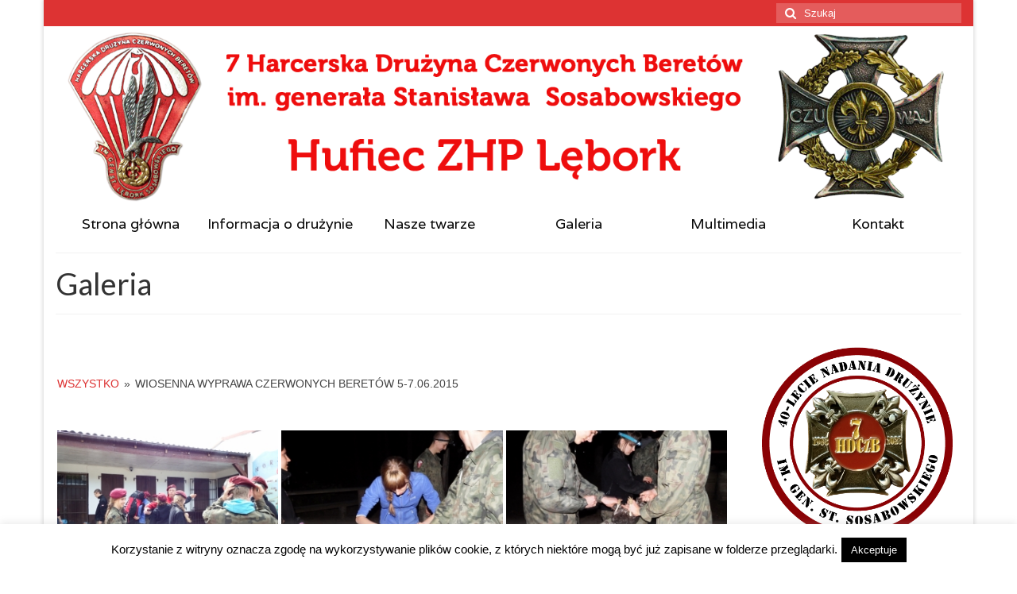

--- FILE ---
content_type: text/html; charset=UTF-8
request_url: https://7hdczb-lebork.pl/galeria-2/nggallery/wszystko/wiosenna-wyprawa-czerwonych-beretow-5-7-06-2015
body_size: 16575
content:
<!DOCTYPE html>
<html class="no-js" lang="pl-PL" itemscope="itemscope" itemtype="https://schema.org/WebPage">
<head>
  <meta charset="UTF-8">
  <meta name="viewport" content="width=device-width, initial-scale=1.0">
  <meta http-equiv="X-UA-Compatible" content="IE=edge">
  <title>Galeria &#8211; 7 Harcerska Drużyna Czerwonych Beretów im generała Stanisława  Sosabowskiego</title>
<meta name='robots' content='max-image-preview:large' />
<link rel='dns-prefetch' href='//secure.gravatar.com' />
<link rel='dns-prefetch' href='//stats.wp.com' />
<link rel='dns-prefetch' href='//fonts.googleapis.com' />
<link rel='dns-prefetch' href='//v0.wordpress.com' />
<link rel="alternate" type="application/rss+xml" title="7 Harcerska Drużyna Czerwonych Beretów im generała Stanisława  Sosabowskiego &raquo; Kanał z wpisami" href="https://7hdczb-lebork.pl/feed/" />
<link rel="alternate" type="application/rss+xml" title="7 Harcerska Drużyna Czerwonych Beretów im generała Stanisława  Sosabowskiego &raquo; Kanał z komentarzami" href="https://7hdczb-lebork.pl/comments/feed/" />
<link rel="alternate" title="oEmbed (JSON)" type="application/json+oembed" href="https://7hdczb-lebork.pl/wp-json/oembed/1.0/embed?url=https%3A%2F%2F7hdczb-lebork.pl%2Fgaleria-2%2F" />
<link rel="alternate" title="oEmbed (XML)" type="text/xml+oembed" href="https://7hdczb-lebork.pl/wp-json/oembed/1.0/embed?url=https%3A%2F%2F7hdczb-lebork.pl%2Fgaleria-2%2F&#038;format=xml" />
<style id='wp-img-auto-sizes-contain-inline-css' type='text/css'>
img:is([sizes=auto i],[sizes^="auto," i]){contain-intrinsic-size:3000px 1500px}
/*# sourceURL=wp-img-auto-sizes-contain-inline-css */
</style>

<style id='wp-emoji-styles-inline-css' type='text/css'>

	img.wp-smiley, img.emoji {
		display: inline !important;
		border: none !important;
		box-shadow: none !important;
		height: 1em !important;
		width: 1em !important;
		margin: 0 0.07em !important;
		vertical-align: -0.1em !important;
		background: none !important;
		padding: 0 !important;
	}
/*# sourceURL=wp-emoji-styles-inline-css */
</style>
<link rel='stylesheet' id='wp-block-library-css' href='https://7hdczb-lebork.pl/wp-includes/css/dist/block-library/style.min.css?ver=6.9' type='text/css' media='all' />
<style id='global-styles-inline-css' type='text/css'>
:root{--wp--preset--aspect-ratio--square: 1;--wp--preset--aspect-ratio--4-3: 4/3;--wp--preset--aspect-ratio--3-4: 3/4;--wp--preset--aspect-ratio--3-2: 3/2;--wp--preset--aspect-ratio--2-3: 2/3;--wp--preset--aspect-ratio--16-9: 16/9;--wp--preset--aspect-ratio--9-16: 9/16;--wp--preset--color--black: #000;--wp--preset--color--cyan-bluish-gray: #abb8c3;--wp--preset--color--white: #fff;--wp--preset--color--pale-pink: #f78da7;--wp--preset--color--vivid-red: #cf2e2e;--wp--preset--color--luminous-vivid-orange: #ff6900;--wp--preset--color--luminous-vivid-amber: #fcb900;--wp--preset--color--light-green-cyan: #7bdcb5;--wp--preset--color--vivid-green-cyan: #00d084;--wp--preset--color--pale-cyan-blue: #8ed1fc;--wp--preset--color--vivid-cyan-blue: #0693e3;--wp--preset--color--vivid-purple: #9b51e0;--wp--preset--color--virtue-primary: #dd3333;--wp--preset--color--virtue-primary-light: #dd3333;--wp--preset--color--very-light-gray: #eee;--wp--preset--color--very-dark-gray: #444;--wp--preset--gradient--vivid-cyan-blue-to-vivid-purple: linear-gradient(135deg,rgb(6,147,227) 0%,rgb(155,81,224) 100%);--wp--preset--gradient--light-green-cyan-to-vivid-green-cyan: linear-gradient(135deg,rgb(122,220,180) 0%,rgb(0,208,130) 100%);--wp--preset--gradient--luminous-vivid-amber-to-luminous-vivid-orange: linear-gradient(135deg,rgb(252,185,0) 0%,rgb(255,105,0) 100%);--wp--preset--gradient--luminous-vivid-orange-to-vivid-red: linear-gradient(135deg,rgb(255,105,0) 0%,rgb(207,46,46) 100%);--wp--preset--gradient--very-light-gray-to-cyan-bluish-gray: linear-gradient(135deg,rgb(238,238,238) 0%,rgb(169,184,195) 100%);--wp--preset--gradient--cool-to-warm-spectrum: linear-gradient(135deg,rgb(74,234,220) 0%,rgb(151,120,209) 20%,rgb(207,42,186) 40%,rgb(238,44,130) 60%,rgb(251,105,98) 80%,rgb(254,248,76) 100%);--wp--preset--gradient--blush-light-purple: linear-gradient(135deg,rgb(255,206,236) 0%,rgb(152,150,240) 100%);--wp--preset--gradient--blush-bordeaux: linear-gradient(135deg,rgb(254,205,165) 0%,rgb(254,45,45) 50%,rgb(107,0,62) 100%);--wp--preset--gradient--luminous-dusk: linear-gradient(135deg,rgb(255,203,112) 0%,rgb(199,81,192) 50%,rgb(65,88,208) 100%);--wp--preset--gradient--pale-ocean: linear-gradient(135deg,rgb(255,245,203) 0%,rgb(182,227,212) 50%,rgb(51,167,181) 100%);--wp--preset--gradient--electric-grass: linear-gradient(135deg,rgb(202,248,128) 0%,rgb(113,206,126) 100%);--wp--preset--gradient--midnight: linear-gradient(135deg,rgb(2,3,129) 0%,rgb(40,116,252) 100%);--wp--preset--font-size--small: 13px;--wp--preset--font-size--medium: 20px;--wp--preset--font-size--large: 36px;--wp--preset--font-size--x-large: 42px;--wp--preset--spacing--20: 0.44rem;--wp--preset--spacing--30: 0.67rem;--wp--preset--spacing--40: 1rem;--wp--preset--spacing--50: 1.5rem;--wp--preset--spacing--60: 2.25rem;--wp--preset--spacing--70: 3.38rem;--wp--preset--spacing--80: 5.06rem;--wp--preset--shadow--natural: 6px 6px 9px rgba(0, 0, 0, 0.2);--wp--preset--shadow--deep: 12px 12px 50px rgba(0, 0, 0, 0.4);--wp--preset--shadow--sharp: 6px 6px 0px rgba(0, 0, 0, 0.2);--wp--preset--shadow--outlined: 6px 6px 0px -3px rgb(255, 255, 255), 6px 6px rgb(0, 0, 0);--wp--preset--shadow--crisp: 6px 6px 0px rgb(0, 0, 0);}:where(.is-layout-flex){gap: 0.5em;}:where(.is-layout-grid){gap: 0.5em;}body .is-layout-flex{display: flex;}.is-layout-flex{flex-wrap: wrap;align-items: center;}.is-layout-flex > :is(*, div){margin: 0;}body .is-layout-grid{display: grid;}.is-layout-grid > :is(*, div){margin: 0;}:where(.wp-block-columns.is-layout-flex){gap: 2em;}:where(.wp-block-columns.is-layout-grid){gap: 2em;}:where(.wp-block-post-template.is-layout-flex){gap: 1.25em;}:where(.wp-block-post-template.is-layout-grid){gap: 1.25em;}.has-black-color{color: var(--wp--preset--color--black) !important;}.has-cyan-bluish-gray-color{color: var(--wp--preset--color--cyan-bluish-gray) !important;}.has-white-color{color: var(--wp--preset--color--white) !important;}.has-pale-pink-color{color: var(--wp--preset--color--pale-pink) !important;}.has-vivid-red-color{color: var(--wp--preset--color--vivid-red) !important;}.has-luminous-vivid-orange-color{color: var(--wp--preset--color--luminous-vivid-orange) !important;}.has-luminous-vivid-amber-color{color: var(--wp--preset--color--luminous-vivid-amber) !important;}.has-light-green-cyan-color{color: var(--wp--preset--color--light-green-cyan) !important;}.has-vivid-green-cyan-color{color: var(--wp--preset--color--vivid-green-cyan) !important;}.has-pale-cyan-blue-color{color: var(--wp--preset--color--pale-cyan-blue) !important;}.has-vivid-cyan-blue-color{color: var(--wp--preset--color--vivid-cyan-blue) !important;}.has-vivid-purple-color{color: var(--wp--preset--color--vivid-purple) !important;}.has-black-background-color{background-color: var(--wp--preset--color--black) !important;}.has-cyan-bluish-gray-background-color{background-color: var(--wp--preset--color--cyan-bluish-gray) !important;}.has-white-background-color{background-color: var(--wp--preset--color--white) !important;}.has-pale-pink-background-color{background-color: var(--wp--preset--color--pale-pink) !important;}.has-vivid-red-background-color{background-color: var(--wp--preset--color--vivid-red) !important;}.has-luminous-vivid-orange-background-color{background-color: var(--wp--preset--color--luminous-vivid-orange) !important;}.has-luminous-vivid-amber-background-color{background-color: var(--wp--preset--color--luminous-vivid-amber) !important;}.has-light-green-cyan-background-color{background-color: var(--wp--preset--color--light-green-cyan) !important;}.has-vivid-green-cyan-background-color{background-color: var(--wp--preset--color--vivid-green-cyan) !important;}.has-pale-cyan-blue-background-color{background-color: var(--wp--preset--color--pale-cyan-blue) !important;}.has-vivid-cyan-blue-background-color{background-color: var(--wp--preset--color--vivid-cyan-blue) !important;}.has-vivid-purple-background-color{background-color: var(--wp--preset--color--vivid-purple) !important;}.has-black-border-color{border-color: var(--wp--preset--color--black) !important;}.has-cyan-bluish-gray-border-color{border-color: var(--wp--preset--color--cyan-bluish-gray) !important;}.has-white-border-color{border-color: var(--wp--preset--color--white) !important;}.has-pale-pink-border-color{border-color: var(--wp--preset--color--pale-pink) !important;}.has-vivid-red-border-color{border-color: var(--wp--preset--color--vivid-red) !important;}.has-luminous-vivid-orange-border-color{border-color: var(--wp--preset--color--luminous-vivid-orange) !important;}.has-luminous-vivid-amber-border-color{border-color: var(--wp--preset--color--luminous-vivid-amber) !important;}.has-light-green-cyan-border-color{border-color: var(--wp--preset--color--light-green-cyan) !important;}.has-vivid-green-cyan-border-color{border-color: var(--wp--preset--color--vivid-green-cyan) !important;}.has-pale-cyan-blue-border-color{border-color: var(--wp--preset--color--pale-cyan-blue) !important;}.has-vivid-cyan-blue-border-color{border-color: var(--wp--preset--color--vivid-cyan-blue) !important;}.has-vivid-purple-border-color{border-color: var(--wp--preset--color--vivid-purple) !important;}.has-vivid-cyan-blue-to-vivid-purple-gradient-background{background: var(--wp--preset--gradient--vivid-cyan-blue-to-vivid-purple) !important;}.has-light-green-cyan-to-vivid-green-cyan-gradient-background{background: var(--wp--preset--gradient--light-green-cyan-to-vivid-green-cyan) !important;}.has-luminous-vivid-amber-to-luminous-vivid-orange-gradient-background{background: var(--wp--preset--gradient--luminous-vivid-amber-to-luminous-vivid-orange) !important;}.has-luminous-vivid-orange-to-vivid-red-gradient-background{background: var(--wp--preset--gradient--luminous-vivid-orange-to-vivid-red) !important;}.has-very-light-gray-to-cyan-bluish-gray-gradient-background{background: var(--wp--preset--gradient--very-light-gray-to-cyan-bluish-gray) !important;}.has-cool-to-warm-spectrum-gradient-background{background: var(--wp--preset--gradient--cool-to-warm-spectrum) !important;}.has-blush-light-purple-gradient-background{background: var(--wp--preset--gradient--blush-light-purple) !important;}.has-blush-bordeaux-gradient-background{background: var(--wp--preset--gradient--blush-bordeaux) !important;}.has-luminous-dusk-gradient-background{background: var(--wp--preset--gradient--luminous-dusk) !important;}.has-pale-ocean-gradient-background{background: var(--wp--preset--gradient--pale-ocean) !important;}.has-electric-grass-gradient-background{background: var(--wp--preset--gradient--electric-grass) !important;}.has-midnight-gradient-background{background: var(--wp--preset--gradient--midnight) !important;}.has-small-font-size{font-size: var(--wp--preset--font-size--small) !important;}.has-medium-font-size{font-size: var(--wp--preset--font-size--medium) !important;}.has-large-font-size{font-size: var(--wp--preset--font-size--large) !important;}.has-x-large-font-size{font-size: var(--wp--preset--font-size--x-large) !important;}
/*# sourceURL=global-styles-inline-css */
</style>

<style id='classic-theme-styles-inline-css' type='text/css'>
/*! This file is auto-generated */
.wp-block-button__link{color:#fff;background-color:#32373c;border-radius:9999px;box-shadow:none;text-decoration:none;padding:calc(.667em + 2px) calc(1.333em + 2px);font-size:1.125em}.wp-block-file__button{background:#32373c;color:#fff;text-decoration:none}
/*# sourceURL=/wp-includes/css/classic-themes.min.css */
</style>
<link rel='stylesheet' id='cookie-law-info-css' href='https://7hdczb-lebork.pl/wp-content/plugins/cookie-law-info/legacy/public/css/cookie-law-info-public.css?ver=3.4.0' type='text/css' media='all' />
<link rel='stylesheet' id='cookie-law-info-gdpr-css' href='https://7hdczb-lebork.pl/wp-content/plugins/cookie-law-info/legacy/public/css/cookie-law-info-gdpr.css?ver=3.4.0' type='text/css' media='all' />
<link rel='stylesheet' id='fb-widget-frontend-style-css' href='https://7hdczb-lebork.pl/wp-content/plugins/facebook-pagelike-widget/assets/css/style.css?ver=1.0.0' type='text/css' media='all' />
<link rel='stylesheet' id='fancybox-0-css' href='https://7hdczb-lebork.pl/wp-content/plugins/nextgen-gallery/static/Lightbox/fancybox/jquery.fancybox-1.3.4.css?ver=4.0.4' type='text/css' media='all' />
<style id='kadence-blocks-global-variables-inline-css' type='text/css'>
:root {--global-kb-font-size-sm:clamp(0.8rem, 0.73rem + 0.217vw, 0.9rem);--global-kb-font-size-md:clamp(1.1rem, 0.995rem + 0.326vw, 1.25rem);--global-kb-font-size-lg:clamp(1.75rem, 1.576rem + 0.543vw, 2rem);--global-kb-font-size-xl:clamp(2.25rem, 1.728rem + 1.63vw, 3rem);--global-kb-font-size-xxl:clamp(2.5rem, 1.456rem + 3.26vw, 4rem);--global-kb-font-size-xxxl:clamp(2.75rem, 0.489rem + 7.065vw, 6rem);}:root {--global-palette1: #3182CE;--global-palette2: #2B6CB0;--global-palette3: #1A202C;--global-palette4: #2D3748;--global-palette5: #4A5568;--global-palette6: #718096;--global-palette7: #EDF2F7;--global-palette8: #F7FAFC;--global-palette9: #ffffff;}
/*# sourceURL=kadence-blocks-global-variables-inline-css */
</style>
<link rel='stylesheet' id='virtue_theme-css' href='https://7hdczb-lebork.pl/wp-content/themes/virtue/assets/css/virtue.css?ver=3.4.14' type='text/css' media='all' />
<link rel='stylesheet' id='virtue_skin-css' href='https://7hdczb-lebork.pl/wp-content/themes/virtue/assets/css/skins/redhot.css?ver=3.4.14' type='text/css' media='all' />
<link rel='stylesheet' id='redux-google-fonts-virtue-css' href='https://fonts.googleapis.com/css?family=Pacifico%3A400%7CLato%3A400%2C700%7CVarela%3A400&#038;ver=6.9' type='text/css' media='all' />
<script type="text/javascript" src="https://7hdczb-lebork.pl/wp-includes/js/jquery/jquery.min.js?ver=3.7.1" id="jquery-core-js"></script>
<script type="text/javascript" src="https://7hdczb-lebork.pl/wp-includes/js/jquery/jquery-migrate.min.js?ver=3.4.1" id="jquery-migrate-js"></script>
<script type="text/javascript" id="cookie-law-info-js-extra">
/* <![CDATA[ */
var Cli_Data = {"nn_cookie_ids":[],"cookielist":[],"non_necessary_cookies":[],"ccpaEnabled":"","ccpaRegionBased":"","ccpaBarEnabled":"","strictlyEnabled":["necessary","obligatoire"],"ccpaType":"gdpr","js_blocking":"","custom_integration":"","triggerDomRefresh":"","secure_cookies":""};
var cli_cookiebar_settings = {"animate_speed_hide":"500","animate_speed_show":"500","background":"#fff","border":"#444","border_on":"","button_1_button_colour":"#000","button_1_button_hover":"#000000","button_1_link_colour":"#fff","button_1_as_button":"1","button_1_new_win":"","button_2_button_colour":"#333","button_2_button_hover":"#292929","button_2_link_colour":"#444","button_2_as_button":"","button_2_hidebar":"","button_3_button_colour":"#dedfe0","button_3_button_hover":"#b2b2b3","button_3_link_colour":"#333333","button_3_as_button":"1","button_3_new_win":"","button_4_button_colour":"#dedfe0","button_4_button_hover":"#b2b2b3","button_4_link_colour":"#333333","button_4_as_button":"1","button_7_button_colour":"#61a229","button_7_button_hover":"#4e8221","button_7_link_colour":"#fff","button_7_as_button":"1","button_7_new_win":"","font_family":"inherit","header_fix":"","notify_animate_hide":"1","notify_animate_show":"","notify_div_id":"#cookie-law-info-bar","notify_position_horizontal":"right","notify_position_vertical":"bottom","scroll_close":"","scroll_close_reload":"","accept_close_reload":"","reject_close_reload":"","showagain_tab":"","showagain_background":"#fff","showagain_border":"#000","showagain_div_id":"#cookie-law-info-again","showagain_x_position":"100px","text":"#000","show_once_yn":"","show_once":"10000","logging_on":"","as_popup":"","popup_overlay":"1","bar_heading_text":"","cookie_bar_as":"banner","popup_showagain_position":"bottom-right","widget_position":"left"};
var log_object = {"ajax_url":"https://7hdczb-lebork.pl/wp-admin/admin-ajax.php"};
//# sourceURL=cookie-law-info-js-extra
/* ]]> */
</script>
<script type="text/javascript" src="https://7hdczb-lebork.pl/wp-content/plugins/cookie-law-info/legacy/public/js/cookie-law-info-public.js?ver=3.4.0" id="cookie-law-info-js"></script>
<script type="text/javascript" id="photocrati_ajax-js-extra">
/* <![CDATA[ */
var photocrati_ajax = {"url":"https://7hdczb-lebork.pl/index.php?photocrati_ajax=1","rest_url":"https://7hdczb-lebork.pl/wp-json/","wp_home_url":"https://7hdczb-lebork.pl","wp_site_url":"https://7hdczb-lebork.pl","wp_root_url":"https://7hdczb-lebork.pl","wp_plugins_url":"https://7hdczb-lebork.pl/wp-content/plugins","wp_content_url":"https://7hdczb-lebork.pl/wp-content","wp_includes_url":"https://7hdczb-lebork.pl/wp-includes/","ngg_param_slug":"nggallery","rest_nonce":"851a0d1564"};
//# sourceURL=photocrati_ajax-js-extra
/* ]]> */
</script>
<script type="text/javascript" src="https://7hdczb-lebork.pl/wp-content/plugins/nextgen-gallery/static/Legacy/ajax.min.js?ver=4.0.4" id="photocrati_ajax-js"></script>
<link rel="https://api.w.org/" href="https://7hdczb-lebork.pl/wp-json/" /><link rel="alternate" title="JSON" type="application/json" href="https://7hdczb-lebork.pl/wp-json/wp/v2/pages/68" /><link rel="EditURI" type="application/rsd+xml" title="RSD" href="https://7hdczb-lebork.pl/xmlrpc.php?rsd" />
<meta name="generator" content="WordPress 6.9" />
<link rel="canonical" href="https://7hdczb-lebork.pl/galeria-2/" />
<link rel='shortlink' href='https://wp.me/P518If-16' />
	<style>img#wpstats{display:none}</style>
		<style type="text/css">#logo {padding-top:0px;}#logo {padding-bottom:0px;}#logo {margin-left:0px;}#logo {margin-right:0px;}#nav-main {margin-top:0px;}#nav-main {margin-bottom:0px;}.headerfont, .tp-caption {font-family:Lato;}.topbarmenu ul li {font-family:Lato;}.home-message:hover {background-color:#dd3333; background-color: rgba(221, 51, 51, 0.6);}
  nav.woocommerce-pagination ul li a:hover, .wp-pagenavi a:hover, .panel-heading .accordion-toggle, .variations .kad_radio_variations label:hover, .variations .kad_radio_variations label.selectedValue {border-color: #dd3333;}
  a, #nav-main ul.sf-menu ul li a:hover, .product_price ins .amount, .price ins .amount, .color_primary, .primary-color, #logo a.brand, #nav-main ul.sf-menu a:hover,
  .woocommerce-message:before, .woocommerce-info:before, #nav-second ul.sf-menu a:hover, .footerclass a:hover, .posttags a:hover, .subhead a:hover, .nav-trigger-case:hover .kad-menu-name, 
  .nav-trigger-case:hover .kad-navbtn, #kadbreadcrumbs a:hover, #wp-calendar a, .star-rating, .has-virtue-primary-color {color: #dd3333;}
.widget_price_filter .ui-slider .ui-slider-handle, .product_item .kad_add_to_cart:hover, .product_item:hover a.button:hover, .product_item:hover .kad_add_to_cart:hover, .kad-btn-primary, html .woocommerce-page .widget_layered_nav ul.yith-wcan-label li a:hover, html .woocommerce-page .widget_layered_nav ul.yith-wcan-label li.chosen a,
.product-category.grid_item a:hover h5, .woocommerce-message .button, .widget_layered_nav_filters ul li a, .widget_layered_nav ul li.chosen a, .wpcf7 input.wpcf7-submit, .yith-wcan .yith-wcan-reset-navigation,
#containerfooter .menu li a:hover, .bg_primary, .portfolionav a:hover, .home-iconmenu a:hover, p.demo_store, .topclass, #commentform .form-submit #submit, .kad-hover-bg-primary:hover, .widget_shopping_cart_content .checkout,
.login .form-row .button, .variations .kad_radio_variations label.selectedValue, #payment #place_order, .wpcf7 input.wpcf7-back, .shop_table .actions input[type=submit].checkout-button, .cart_totals .checkout-button, input[type="submit"].button, .order-actions .button, .has-virtue-primary-background-color {background: #dd3333;}a:hover, .has-virtue-primary-light-color {color: #dd3333;} .kad-btn-primary:hover, .login .form-row .button:hover, #payment #place_order:hover, .yith-wcan .yith-wcan-reset-navigation:hover, .widget_shopping_cart_content .checkout:hover,
	.woocommerce-message .button:hover, #commentform .form-submit #submit:hover, .wpcf7 input.wpcf7-submit:hover, .widget_layered_nav_filters ul li a:hover, .cart_totals .checkout-button:hover,
	.widget_layered_nav ul li.chosen a:hover, .shop_table .actions input[type=submit].checkout-button:hover, .wpcf7 input.wpcf7-back:hover, .order-actions .button:hover, input[type="submit"].button:hover, .product_item:hover .kad_add_to_cart, .product_item:hover a.button, .has-virtue-primary-light-background-color {background: #dd3333;}.color_gray, .subhead, .subhead a, .posttags, .posttags a, .product_meta a {color:#dd4f4f;}input[type=number]::-webkit-inner-spin-button, input[type=number]::-webkit-outer-spin-button { -webkit-appearance: none; margin: 0; } input[type=number] {-moz-appearance: textfield;}.quantity input::-webkit-outer-spin-button,.quantity input::-webkit-inner-spin-button {display: none;}.contentclass, .nav-tabs>.active>a, .nav-tabs>.active>a:hover, .nav-tabs>.active>a:focus {background:transparent  repeat center center;}.headerclass {background:transparent    ;}.footerclass {background:#dd3737    ;}.kad-hidepostauthortop, .postauthortop {display:none;}.product_item .product_details h5 {text-transform: none;}@media (max-width: 979px) {.nav-trigger .nav-trigger-case {position: static; display: block; width: 100%;}}.product_item .product_details h5 {min-height:40px;}[class*="wp-image"] {-webkit-box-shadow: none;-moz-box-shadow: none;box-shadow: none;border:none;}[class*="wp-image"]:hover {-webkit-box-shadow: none;-moz-box-shadow: none;box-shadow: none;border:none;}.light-dropshaddow {-webkit-box-shadow: none;-moz-box-shadow: none;box-shadow: none;}.entry-content p { margin-bottom:16px;}</style>
<!-- Jetpack Open Graph Tags -->
<meta property="og:type" content="article" />
<meta property="og:title" content="Galeria" />
<meta property="og:url" content="https://7hdczb-lebork.pl/galeria-2/" />
<meta property="og:description" content="&nbsp; &nbsp;" />
<meta property="article:published_time" content="2014-07-23T09:07:06+00:00" />
<meta property="article:modified_time" content="2024-11-20T16:28:03+00:00" />
<meta property="og:site_name" content="7 Harcerska Drużyna Czerwonych Beretów im generała Stanisława  Sosabowskiego" />
<meta property="og:image" content="https://7hdczb-lebork.pl/wp-content/uploads/2025/03/logo-1.png" />
<meta property="og:image:width" content="512" />
<meta property="og:image:height" content="512" />
<meta property="og:image:alt" content="" />
<meta property="og:locale" content="pl_PL" />
<meta name="twitter:text:title" content="Galeria" />
<meta name="twitter:image" content="https://7hdczb-lebork.pl/wp-content/uploads/2025/03/logo-1-500x500.png" />
<meta name="twitter:card" content="summary" />

<!-- End Jetpack Open Graph Tags -->
<link rel="icon" href="https://7hdczb-lebork.pl/wp-content/uploads/2025/03/logo-1-200x200.png" sizes="32x32" />
<link rel="icon" href="https://7hdczb-lebork.pl/wp-content/uploads/2025/03/logo-1-200x200.png" sizes="192x192" />
<link rel="apple-touch-icon" href="https://7hdczb-lebork.pl/wp-content/uploads/2025/03/logo-1-200x200.png" />
<meta name="msapplication-TileImage" content="https://7hdczb-lebork.pl/wp-content/uploads/2025/03/logo-1-500x500.png" />
<style type="text/css" title="dynamic-css" class="options-output">header #logo a.brand,.logofont{font-family:Pacifico;line-height:40px;font-weight:400;font-style:normal;font-size:32px;}.kad_tagline{font-family:Lato;line-height:20px;font-weight:400;font-style:normal;color:#444444;font-size:14px;}.product_item .product_details h5{font-family:Lato;line-height:20px;font-weight:700;font-style:normal;font-size:16px;}h1{font-family:Lato;line-height:40px;font-weight:400;font-style:normal;font-size:38px;}h2{font-family:Lato;line-height:40px;font-weight:normal;font-style:normal;font-size:32px;}h3{font-family:Lato;line-height:40px;font-weight:400;font-style:normal;font-size:28px;}h4{font-family:Lato;line-height:40px;font-weight:400;font-style:normal;font-size:24px;}h5{font-family:Lato;line-height:24px;font-weight:700;font-style:normal;font-size:18px;}body{font-family:Arial, Helvetica, sans-serif;line-height:20px;font-weight:400;font-style:normal;font-size:15px;}#nav-main ul.sf-menu a{font-family:Lato;line-height:18px;font-weight:400;font-style:normal;font-size:12px;}#nav-second ul.sf-menu a{font-family:Varela;line-height:22px;font-weight:400;font-style:normal;color:#0a0a0a;font-size:18px;}.kad-nav-inner .kad-mnav, .kad-mobile-nav .kad-nav-inner li a,.nav-trigger-case{font-family:Lato;line-height:20px;font-weight:400;font-style:normal;font-size:16px;}</style><link rel='stylesheet' id='ngg_trigger_buttons-css' href='https://7hdczb-lebork.pl/wp-content/plugins/nextgen-gallery/static/GalleryDisplay/trigger_buttons.css?ver=4.0.4' type='text/css' media='all' />
<link rel='stylesheet' id='fontawesome_v4_shim_style-css' href='https://7hdczb-lebork.pl/wp-content/plugins/nextgen-gallery/static/FontAwesome/css/v4-shims.min.css?ver=6.9' type='text/css' media='all' />
<link rel='stylesheet' id='fontawesome-css' href='https://7hdczb-lebork.pl/wp-content/plugins/nextgen-gallery/static/FontAwesome/css/all.min.css?ver=6.9' type='text/css' media='all' />
<link rel='stylesheet' id='nextgen_pagination_style-css' href='https://7hdczb-lebork.pl/wp-content/plugins/nextgen-gallery/static/GalleryDisplay/pagination_style.css?ver=4.0.4' type='text/css' media='all' />
<link rel='stylesheet' id='nextgen_basic_album_style-css' href='https://7hdczb-lebork.pl/wp-content/plugins/nextgen-gallery/static/Albums/nextgen_basic_album.css?ver=4.0.4' type='text/css' media='all' />
<link rel='stylesheet' id='nextgen_basic_album_breadcrumbs_style-css' href='https://7hdczb-lebork.pl/wp-content/plugins/nextgen-gallery/static/Albums/breadcrumbs.css?ver=4.0.4' type='text/css' media='all' />
<link rel='stylesheet' id='nextgen_basic_thumbnails_style-css' href='https://7hdczb-lebork.pl/wp-content/plugins/nextgen-gallery/static/Thumbnails/nextgen_basic_thumbnails.css?ver=4.0.4' type='text/css' media='all' />
</head>
<body class="wp-singular page-template-default page page-id-68 wp-embed-responsive wp-theme-virtue boxed galeria-2">
	<div id="kt-skip-link"><a href="#content">Skip to Main Content</a></div>
	<div id="wrapper" class="container">
	<header class="banner headerclass" itemscope itemtype="https://schema.org/WPHeader">
	<div id="topbar" class="topclass">
	<div class="container">
		<div class="row">
			<div class="col-md-6 col-sm-6 kad-topbar-left">
				<div class="topbarmenu clearfix">
								</div>
			</div><!-- close col-md-6 --> 
			<div class="col-md-6 col-sm-6 kad-topbar-right">
				<div id="topbar-search" class="topbar-widget">
					<form role="search" method="get" class="form-search" action="https://7hdczb-lebork.pl/">
	<label>
		<span class="screen-reader-text">Szuklaj w:</span>
		<input type="text" value="" name="s" class="search-query" placeholder="Szukaj">
	</label>
	<button type="submit" class="search-icon"><i class="icon-search"></i></button>
</form>				</div>
			</div> <!-- close col-md-6-->
		</div> <!-- Close Row -->
	</div> <!-- Close Container -->
</div>	<div class="container">
		<div class="row">
			<div class="col-md-12 clearfix kad-header-left">
				<div id="logo" class="logocase">
					<a class="brand logofont" href="https://7hdczb-lebork.pl/">
													<div id="thelogo">
								<img src="https://7hdczb-lebork.pl/wp-content/uploads/2023/09/baner21.png" alt="7 Harcerska Drużyna Czerwonych Beretów imienia generała Stanisława Sosabowskiego" width="1500" height="300" class="kad-standard-logo" />
															</div>
												</a>
									</div> <!-- Close #logo -->
			</div><!-- close logo span -->
			       
		</div> <!-- Close Row -->
					<div id="mobile-nav-trigger" class="nav-trigger">
				<button class="nav-trigger-case mobileclass collapsed" data-toggle="collapse" data-target=".kad-nav-collapse">
					<span class="kad-navbtn"><i class="icon-reorder"></i></span>
					<span class="kad-menu-name">Menu</span>
				</button>
			</div>
			<div id="kad-mobile-nav" class="kad-mobile-nav">
				<div class="kad-nav-inner mobileclass">
					<div class="kad-nav-collapse">
					<ul id="menu-menu-1" class="kad-mnav"><li  class=" menu-item-5"><a href="http://7hdczb-lebork.pl/"><span>Strona główna</span></a></li>
<li  class=" sf-dropdown menu-item-27"><a href="https://7hdczb-lebork.pl/informacja-o-druzynie/"><span>Informacja o drużynie</span></a>
<ul class="sub-menu sf-dropdown-menu dropdown">
	<li  class=" menu-item-124"><a href="https://7hdczb-lebork.pl/skoczkowie-spadochronowi/"><span>Harcerscy spadochroniarze</span></a></li>
	<li  class=" menu-item-125"><a href="https://7hdczb-lebork.pl/wiosenne-wyprawy-czerwonych-beretow/"><span>Wiosenne Wyprawy Czerwonych Beretów</span></a></li>
	<li  class=" menu-item-122"><a href="https://7hdczb-lebork.pl/konstytucja-druzyny/"><span>Konstytucja drużyny</span></a></li>
	<li  class=" menu-item-123"><a href="https://7hdczb-lebork.pl/kalendarium/"><span>Kalendarium</span></a></li>
	<li  class=" menu-item-10631"><a href="https://7hdczb-lebork.pl/nasze-znaki/"><span>Emblematy (plakietki) i znaki drużyny</span></a></li>
	<li  class=" menu-item-10630"><a href="https://7hdczb-lebork.pl/dla-harcerzy-2/"><span>Dla harcerzy i rodziców</span></a></li>
	<li  class=" menu-item-18242"><a href="https://7hdczb-lebork.pl/ryngraf-pamiatkowy-7-hdczb/"><span>Ryngraf Pamiątkowy 7 HDCzB</span></a></li>
	<li  class=" menu-item-18243"><a href="https://7hdczb-lebork.pl/odznaka-honorowa-7-hdczb/"><span>Odznaka Honorowa 7 HDCzB</span></a></li>
</ul>
</li>
<li  class=" menu-item-36"><a href="https://7hdczb-lebork.pl/nasze-twarze/"><span>Nasze twarze</span></a></li>
<li  class=" current-menu-item current_page_item menu-item-73"><a href="https://7hdczb-lebork.pl/galeria-2/" aria-current="page"><span>Galeria</span></a></li>
<li  class=" menu-item-35"><a href="https://7hdczb-lebork.pl/multimedia/"><span>Multimedia</span></a></li>
<li  class=" menu-item-174"><a href="https://7hdczb-lebork.pl/kontakt/"><span>Kontakt</span></a></li>
</ul>					</div>
				</div>
			</div>
		 
	</div> <!-- Close Container -->
			<section id="cat_nav" class="navclass">
			<div class="container">
				<nav id="nav-second" class="clearfix" itemscope itemtype="https://schema.org/SiteNavigationElement">
					<ul id="menu-menu-2" class="sf-menu"><li  class=" menu-item-5"><a href="http://7hdczb-lebork.pl/"><span>Strona główna</span></a></li>
<li  class=" sf-dropdown menu-item-27"><a href="https://7hdczb-lebork.pl/informacja-o-druzynie/"><span>Informacja o drużynie</span></a>
<ul class="sub-menu sf-dropdown-menu dropdown">
	<li  class=" menu-item-124"><a href="https://7hdczb-lebork.pl/skoczkowie-spadochronowi/"><span>Harcerscy spadochroniarze</span></a></li>
	<li  class=" menu-item-125"><a href="https://7hdczb-lebork.pl/wiosenne-wyprawy-czerwonych-beretow/"><span>Wiosenne Wyprawy Czerwonych Beretów</span></a></li>
	<li  class=" menu-item-122"><a href="https://7hdczb-lebork.pl/konstytucja-druzyny/"><span>Konstytucja drużyny</span></a></li>
	<li  class=" menu-item-123"><a href="https://7hdczb-lebork.pl/kalendarium/"><span>Kalendarium</span></a></li>
	<li  class=" menu-item-10631"><a href="https://7hdczb-lebork.pl/nasze-znaki/"><span>Emblematy (plakietki) i znaki drużyny</span></a></li>
	<li  class=" menu-item-10630"><a href="https://7hdczb-lebork.pl/dla-harcerzy-2/"><span>Dla harcerzy i rodziców</span></a></li>
	<li  class=" menu-item-18242"><a href="https://7hdczb-lebork.pl/ryngraf-pamiatkowy-7-hdczb/"><span>Ryngraf Pamiątkowy 7 HDCzB</span></a></li>
	<li  class=" menu-item-18243"><a href="https://7hdczb-lebork.pl/odznaka-honorowa-7-hdczb/"><span>Odznaka Honorowa 7 HDCzB</span></a></li>
</ul>
</li>
<li  class=" menu-item-36"><a href="https://7hdczb-lebork.pl/nasze-twarze/"><span>Nasze twarze</span></a></li>
<li  class=" current-menu-item current_page_item menu-item-73"><a href="https://7hdczb-lebork.pl/galeria-2/" aria-current="page"><span>Galeria</span></a></li>
<li  class=" menu-item-35"><a href="https://7hdczb-lebork.pl/multimedia/"><span>Multimedia</span></a></li>
<li  class=" menu-item-174"><a href="https://7hdczb-lebork.pl/kontakt/"><span>Kontakt</span></a></li>
</ul>				</nav>
			</div><!--close container-->
		</section>
	</header>
	<div class="wrap contentclass" role="document">

	<div id="pageheader" class="titleclass">
	<div class="container">
		<div class="page-header">
			<h1 class="entry-title" itemprop="name">
				Galeria			</h1>
					</div>
	</div><!--container-->
</div><!--titleclass-->
<div id="content" class="container container-contained">
	<div class="row">
		<div class="main col-lg-9 col-md-8" role="main">
			<div class="entry-content" itemprop="mainContentOfPage" itemscope itemtype="https://schema.org/WebPageElement">
				<p>&nbsp;</p>
<p><center><ul class="ngg-breadcrumbs">
			<li class="ngg-breadcrumb">
							<a href="https://7hdczb-lebork.pl/galeria-2">Wszystko</a>
										<span class="ngg-breadcrumb-divisor"> &raquo; </span>
					</li>
			<li class="ngg-breadcrumb">
							Wiosenna Wyprawa Czerwonych Beretów 5-7.06.2015								</li>
	</ul><!-- default-view.php -->
<div
	class="ngg-galleryoverview default-view
	 ngg-ajax-pagination-none	"
	id="ngg-gallery-d8d61e83a71aa471fb037baf29a3c3e9-1">

		<!-- Thumbnails -->
				<div id="ngg-image-0" class="ngg-gallery-thumbnail-box
								ngg-3-columns			"
			>
						<div class="ngg-gallery-thumbnail">
			<a href="https://7hdczb-lebork.pl/wp-content/gallery/wiosenna-wyprawa-czerwonych-beretow-5-7-06-2015/DSCF1930.JPG"
				title=""
				data-src="https://7hdczb-lebork.pl/wp-content/gallery/wiosenna-wyprawa-czerwonych-beretow-5-7-06-2015/DSCF1930.JPG"
				data-thumbnail="https://7hdczb-lebork.pl/wp-content/gallery/wiosenna-wyprawa-czerwonych-beretow-5-7-06-2015/thumbs/thumbs_DSCF1930.JPG"
				data-image-id="5963"
				data-title="DSCF1930"
				data-description=""
				data-image-slug="dscf1930"
				class="ngg-fancybox" rel="d8d61e83a71aa471fb037baf29a3c3e9">
				<img
					title="DSCF1930"
					alt="DSCF1930"
					src="https://7hdczb-lebork.pl/wp-content/gallery/wiosenna-wyprawa-czerwonych-beretow-5-7-06-2015/thumbs/thumbs_DSCF1930.JPG"
					width="300"
					height="200"
					style="max-width:100%;"
				/>
			</a>
		</div>
							</div>
			
				<div id="ngg-image-1" class="ngg-gallery-thumbnail-box
								ngg-3-columns			"
			>
						<div class="ngg-gallery-thumbnail">
			<a href="https://7hdczb-lebork.pl/wp-content/gallery/wiosenna-wyprawa-czerwonych-beretow-5-7-06-2015/DSCF1762.JPG"
				title=""
				data-src="https://7hdczb-lebork.pl/wp-content/gallery/wiosenna-wyprawa-czerwonych-beretow-5-7-06-2015/DSCF1762.JPG"
				data-thumbnail="https://7hdczb-lebork.pl/wp-content/gallery/wiosenna-wyprawa-czerwonych-beretow-5-7-06-2015/thumbs/thumbs_DSCF1762.JPG"
				data-image-id="5827"
				data-title="DSCF1762"
				data-description=""
				data-image-slug="dscf1762"
				class="ngg-fancybox" rel="d8d61e83a71aa471fb037baf29a3c3e9">
				<img
					title="DSCF1762"
					alt="DSCF1762"
					src="https://7hdczb-lebork.pl/wp-content/gallery/wiosenna-wyprawa-czerwonych-beretow-5-7-06-2015/thumbs/thumbs_DSCF1762.JPG"
					width="300"
					height="200"
					style="max-width:100%;"
				/>
			</a>
		</div>
							</div>
			
				<div id="ngg-image-2" class="ngg-gallery-thumbnail-box
								ngg-3-columns			"
			>
						<div class="ngg-gallery-thumbnail">
			<a href="https://7hdczb-lebork.pl/wp-content/gallery/wiosenna-wyprawa-czerwonych-beretow-5-7-06-2015/DSCF1763.JPG"
				title=""
				data-src="https://7hdczb-lebork.pl/wp-content/gallery/wiosenna-wyprawa-czerwonych-beretow-5-7-06-2015/DSCF1763.JPG"
				data-thumbnail="https://7hdczb-lebork.pl/wp-content/gallery/wiosenna-wyprawa-czerwonych-beretow-5-7-06-2015/thumbs/thumbs_DSCF1763.JPG"
				data-image-id="5828"
				data-title="DSCF1763"
				data-description=""
				data-image-slug="dscf1763"
				class="ngg-fancybox" rel="d8d61e83a71aa471fb037baf29a3c3e9">
				<img
					title="DSCF1763"
					alt="DSCF1763"
					src="https://7hdczb-lebork.pl/wp-content/gallery/wiosenna-wyprawa-czerwonych-beretow-5-7-06-2015/thumbs/thumbs_DSCF1763.JPG"
					width="300"
					height="200"
					style="max-width:100%;"
				/>
			</a>
		</div>
							</div>
			
				<div id="ngg-image-3" class="ngg-gallery-thumbnail-box
								ngg-3-columns			"
			>
						<div class="ngg-gallery-thumbnail">
			<a href="https://7hdczb-lebork.pl/wp-content/gallery/wiosenna-wyprawa-czerwonych-beretow-5-7-06-2015/DSCF1931.JPG"
				title=""
				data-src="https://7hdczb-lebork.pl/wp-content/gallery/wiosenna-wyprawa-czerwonych-beretow-5-7-06-2015/DSCF1931.JPG"
				data-thumbnail="https://7hdczb-lebork.pl/wp-content/gallery/wiosenna-wyprawa-czerwonych-beretow-5-7-06-2015/thumbs/thumbs_DSCF1931.JPG"
				data-image-id="5964"
				data-title="DSCF1931"
				data-description=""
				data-image-slug="dscf1931"
				class="ngg-fancybox" rel="d8d61e83a71aa471fb037baf29a3c3e9">
				<img
					title="DSCF1931"
					alt="DSCF1931"
					src="https://7hdczb-lebork.pl/wp-content/gallery/wiosenna-wyprawa-czerwonych-beretow-5-7-06-2015/thumbs/thumbs_DSCF1931.JPG"
					width="300"
					height="200"
					style="max-width:100%;"
				/>
			</a>
		</div>
							</div>
			
				<div id="ngg-image-4" class="ngg-gallery-thumbnail-box
								ngg-3-columns			"
			>
						<div class="ngg-gallery-thumbnail">
			<a href="https://7hdczb-lebork.pl/wp-content/gallery/wiosenna-wyprawa-czerwonych-beretow-5-7-06-2015/DSCF1886.JPG"
				title=""
				data-src="https://7hdczb-lebork.pl/wp-content/gallery/wiosenna-wyprawa-czerwonych-beretow-5-7-06-2015/DSCF1886.JPG"
				data-thumbnail="https://7hdczb-lebork.pl/wp-content/gallery/wiosenna-wyprawa-czerwonych-beretow-5-7-06-2015/thumbs/thumbs_DSCF1886.JPG"
				data-image-id="5924"
				data-title="DSCF1886"
				data-description=""
				data-image-slug="dscf1886"
				class="ngg-fancybox" rel="d8d61e83a71aa471fb037baf29a3c3e9">
				<img
					title="DSCF1886"
					alt="DSCF1886"
					src="https://7hdczb-lebork.pl/wp-content/gallery/wiosenna-wyprawa-czerwonych-beretow-5-7-06-2015/thumbs/thumbs_DSCF1886.JPG"
					width="300"
					height="200"
					style="max-width:100%;"
				/>
			</a>
		</div>
							</div>
			
				<div id="ngg-image-5" class="ngg-gallery-thumbnail-box
								ngg-3-columns			"
			>
						<div class="ngg-gallery-thumbnail">
			<a href="https://7hdczb-lebork.pl/wp-content/gallery/wiosenna-wyprawa-czerwonych-beretow-5-7-06-2015/DSCF1839.JPG"
				title=""
				data-src="https://7hdczb-lebork.pl/wp-content/gallery/wiosenna-wyprawa-czerwonych-beretow-5-7-06-2015/DSCF1839.JPG"
				data-thumbnail="https://7hdczb-lebork.pl/wp-content/gallery/wiosenna-wyprawa-czerwonych-beretow-5-7-06-2015/thumbs/thumbs_DSCF1839.JPG"
				data-image-id="5884"
				data-title="DSCF1839"
				data-description=""
				data-image-slug="dscf1839"
				class="ngg-fancybox" rel="d8d61e83a71aa471fb037baf29a3c3e9">
				<img
					title="DSCF1839"
					alt="DSCF1839"
					src="https://7hdczb-lebork.pl/wp-content/gallery/wiosenna-wyprawa-czerwonych-beretow-5-7-06-2015/thumbs/thumbs_DSCF1839.JPG"
					width="300"
					height="200"
					style="max-width:100%;"
				/>
			</a>
		</div>
							</div>
			
				<div id="ngg-image-6" class="ngg-gallery-thumbnail-box
								ngg-3-columns			"
			>
						<div class="ngg-gallery-thumbnail">
			<a href="https://7hdczb-lebork.pl/wp-content/gallery/wiosenna-wyprawa-czerwonych-beretow-5-7-06-2015/DSCF1823.JPG"
				title=""
				data-src="https://7hdczb-lebork.pl/wp-content/gallery/wiosenna-wyprawa-czerwonych-beretow-5-7-06-2015/DSCF1823.JPG"
				data-thumbnail="https://7hdczb-lebork.pl/wp-content/gallery/wiosenna-wyprawa-czerwonych-beretow-5-7-06-2015/thumbs/thumbs_DSCF1823.JPG"
				data-image-id="5868"
				data-title="DSCF1823"
				data-description=""
				data-image-slug="dscf1823"
				class="ngg-fancybox" rel="d8d61e83a71aa471fb037baf29a3c3e9">
				<img
					title="DSCF1823"
					alt="DSCF1823"
					src="https://7hdczb-lebork.pl/wp-content/gallery/wiosenna-wyprawa-czerwonych-beretow-5-7-06-2015/thumbs/thumbs_DSCF1823.JPG"
					width="300"
					height="200"
					style="max-width:100%;"
				/>
			</a>
		</div>
							</div>
			
				<div id="ngg-image-7" class="ngg-gallery-thumbnail-box
								ngg-3-columns			"
			>
						<div class="ngg-gallery-thumbnail">
			<a href="https://7hdczb-lebork.pl/wp-content/gallery/wiosenna-wyprawa-czerwonych-beretow-5-7-06-2015/DSCF1855.JPG"
				title=""
				data-src="https://7hdczb-lebork.pl/wp-content/gallery/wiosenna-wyprawa-czerwonych-beretow-5-7-06-2015/DSCF1855.JPG"
				data-thumbnail="https://7hdczb-lebork.pl/wp-content/gallery/wiosenna-wyprawa-czerwonych-beretow-5-7-06-2015/thumbs/thumbs_DSCF1855.JPG"
				data-image-id="5900"
				data-title="DSCF1855"
				data-description=""
				data-image-slug="dscf1855"
				class="ngg-fancybox" rel="d8d61e83a71aa471fb037baf29a3c3e9">
				<img
					title="DSCF1855"
					alt="DSCF1855"
					src="https://7hdczb-lebork.pl/wp-content/gallery/wiosenna-wyprawa-czerwonych-beretow-5-7-06-2015/thumbs/thumbs_DSCF1855.JPG"
					width="300"
					height="200"
					style="max-width:100%;"
				/>
			</a>
		</div>
							</div>
			
				<div id="ngg-image-8" class="ngg-gallery-thumbnail-box
								ngg-3-columns			"
			>
						<div class="ngg-gallery-thumbnail">
			<a href="https://7hdczb-lebork.pl/wp-content/gallery/wiosenna-wyprawa-czerwonych-beretow-5-7-06-2015/DSCF1893.JPG"
				title=""
				data-src="https://7hdczb-lebork.pl/wp-content/gallery/wiosenna-wyprawa-czerwonych-beretow-5-7-06-2015/DSCF1893.JPG"
				data-thumbnail="https://7hdczb-lebork.pl/wp-content/gallery/wiosenna-wyprawa-czerwonych-beretow-5-7-06-2015/thumbs/thumbs_DSCF1893.JPG"
				data-image-id="5931"
				data-title="DSCF1893"
				data-description=""
				data-image-slug="dscf1893"
				class="ngg-fancybox" rel="d8d61e83a71aa471fb037baf29a3c3e9">
				<img
					title="DSCF1893"
					alt="DSCF1893"
					src="https://7hdczb-lebork.pl/wp-content/gallery/wiosenna-wyprawa-czerwonych-beretow-5-7-06-2015/thumbs/thumbs_DSCF1893.JPG"
					width="300"
					height="200"
					style="max-width:100%;"
				/>
			</a>
		</div>
							</div>
			
				<div id="ngg-image-9" class="ngg-gallery-thumbnail-box
								ngg-3-columns			"
			>
						<div class="ngg-gallery-thumbnail">
			<a href="https://7hdczb-lebork.pl/wp-content/gallery/wiosenna-wyprawa-czerwonych-beretow-5-7-06-2015/DSCF1775.JPG"
				title=""
				data-src="https://7hdczb-lebork.pl/wp-content/gallery/wiosenna-wyprawa-czerwonych-beretow-5-7-06-2015/DSCF1775.JPG"
				data-thumbnail="https://7hdczb-lebork.pl/wp-content/gallery/wiosenna-wyprawa-czerwonych-beretow-5-7-06-2015/thumbs/thumbs_DSCF1775.JPG"
				data-image-id="5835"
				data-title="DSCF1775"
				data-description=""
				data-image-slug="dscf1775"
				class="ngg-fancybox" rel="d8d61e83a71aa471fb037baf29a3c3e9">
				<img
					title="DSCF1775"
					alt="DSCF1775"
					src="https://7hdczb-lebork.pl/wp-content/gallery/wiosenna-wyprawa-czerwonych-beretow-5-7-06-2015/thumbs/thumbs_DSCF1775.JPG"
					width="300"
					height="200"
					style="max-width:100%;"
				/>
			</a>
		</div>
							</div>
			
				<div id="ngg-image-10" class="ngg-gallery-thumbnail-box
								ngg-3-columns			"
			>
						<div class="ngg-gallery-thumbnail">
			<a href="https://7hdczb-lebork.pl/wp-content/gallery/wiosenna-wyprawa-czerwonych-beretow-5-7-06-2015/DSCF1776.JPG"
				title=""
				data-src="https://7hdczb-lebork.pl/wp-content/gallery/wiosenna-wyprawa-czerwonych-beretow-5-7-06-2015/DSCF1776.JPG"
				data-thumbnail="https://7hdczb-lebork.pl/wp-content/gallery/wiosenna-wyprawa-czerwonych-beretow-5-7-06-2015/thumbs/thumbs_DSCF1776.JPG"
				data-image-id="5836"
				data-title="DSCF1776"
				data-description=""
				data-image-slug="dscf1776"
				class="ngg-fancybox" rel="d8d61e83a71aa471fb037baf29a3c3e9">
				<img
					title="DSCF1776"
					alt="DSCF1776"
					src="https://7hdczb-lebork.pl/wp-content/gallery/wiosenna-wyprawa-czerwonych-beretow-5-7-06-2015/thumbs/thumbs_DSCF1776.JPG"
					width="300"
					height="200"
					style="max-width:100%;"
				/>
			</a>
		</div>
							</div>
			
				<div id="ngg-image-11" class="ngg-gallery-thumbnail-box
								ngg-3-columns			"
			>
						<div class="ngg-gallery-thumbnail">
			<a href="https://7hdczb-lebork.pl/wp-content/gallery/wiosenna-wyprawa-czerwonych-beretow-5-7-06-2015/DSCF1792.JPG"
				title=""
				data-src="https://7hdczb-lebork.pl/wp-content/gallery/wiosenna-wyprawa-czerwonych-beretow-5-7-06-2015/DSCF1792.JPG"
				data-thumbnail="https://7hdczb-lebork.pl/wp-content/gallery/wiosenna-wyprawa-czerwonych-beretow-5-7-06-2015/thumbs/thumbs_DSCF1792.JPG"
				data-image-id="5851"
				data-title="DSCF1792"
				data-description=""
				data-image-slug="dscf1792"
				class="ngg-fancybox" rel="d8d61e83a71aa471fb037baf29a3c3e9">
				<img
					title="DSCF1792"
					alt="DSCF1792"
					src="https://7hdczb-lebork.pl/wp-content/gallery/wiosenna-wyprawa-czerwonych-beretow-5-7-06-2015/thumbs/thumbs_DSCF1792.JPG"
					width="300"
					height="200"
					style="max-width:100%;"
				/>
			</a>
		</div>
							</div>
			
				<div id="ngg-image-12" class="ngg-gallery-thumbnail-box
								ngg-3-columns			"
			>
						<div class="ngg-gallery-thumbnail">
			<a href="https://7hdczb-lebork.pl/wp-content/gallery/wiosenna-wyprawa-czerwonych-beretow-5-7-06-2015/DSCF1867.JPG"
				title=""
				data-src="https://7hdczb-lebork.pl/wp-content/gallery/wiosenna-wyprawa-czerwonych-beretow-5-7-06-2015/DSCF1867.JPG"
				data-thumbnail="https://7hdczb-lebork.pl/wp-content/gallery/wiosenna-wyprawa-czerwonych-beretow-5-7-06-2015/thumbs/thumbs_DSCF1867.JPG"
				data-image-id="5908"
				data-title="DSCF1867"
				data-description=""
				data-image-slug="dscf1867"
				class="ngg-fancybox" rel="d8d61e83a71aa471fb037baf29a3c3e9">
				<img
					title="DSCF1867"
					alt="DSCF1867"
					src="https://7hdczb-lebork.pl/wp-content/gallery/wiosenna-wyprawa-czerwonych-beretow-5-7-06-2015/thumbs/thumbs_DSCF1867.JPG"
					width="300"
					height="200"
					style="max-width:100%;"
				/>
			</a>
		</div>
							</div>
			
				<div id="ngg-image-13" class="ngg-gallery-thumbnail-box
								ngg-3-columns			"
			>
						<div class="ngg-gallery-thumbnail">
			<a href="https://7hdczb-lebork.pl/wp-content/gallery/wiosenna-wyprawa-czerwonych-beretow-5-7-06-2015/DSCF1838.JPG"
				title=""
				data-src="https://7hdczb-lebork.pl/wp-content/gallery/wiosenna-wyprawa-czerwonych-beretow-5-7-06-2015/DSCF1838.JPG"
				data-thumbnail="https://7hdczb-lebork.pl/wp-content/gallery/wiosenna-wyprawa-czerwonych-beretow-5-7-06-2015/thumbs/thumbs_DSCF1838.JPG"
				data-image-id="5883"
				data-title="DSCF1838"
				data-description=""
				data-image-slug="dscf1838"
				class="ngg-fancybox" rel="d8d61e83a71aa471fb037baf29a3c3e9">
				<img
					title="DSCF1838"
					alt="DSCF1838"
					src="https://7hdczb-lebork.pl/wp-content/gallery/wiosenna-wyprawa-czerwonych-beretow-5-7-06-2015/thumbs/thumbs_DSCF1838.JPG"
					width="300"
					height="200"
					style="max-width:100%;"
				/>
			</a>
		</div>
							</div>
			
				<div id="ngg-image-14" class="ngg-gallery-thumbnail-box
								ngg-3-columns			"
			>
						<div class="ngg-gallery-thumbnail">
			<a href="https://7hdczb-lebork.pl/wp-content/gallery/wiosenna-wyprawa-czerwonych-beretow-5-7-06-2015/DSCF1820.JPG"
				title=""
				data-src="https://7hdczb-lebork.pl/wp-content/gallery/wiosenna-wyprawa-czerwonych-beretow-5-7-06-2015/DSCF1820.JPG"
				data-thumbnail="https://7hdczb-lebork.pl/wp-content/gallery/wiosenna-wyprawa-czerwonych-beretow-5-7-06-2015/thumbs/thumbs_DSCF1820.JPG"
				data-image-id="5867"
				data-title="DSCF1820"
				data-description=""
				data-image-slug="dscf1820"
				class="ngg-fancybox" rel="d8d61e83a71aa471fb037baf29a3c3e9">
				<img
					title="DSCF1820"
					alt="DSCF1820"
					src="https://7hdczb-lebork.pl/wp-content/gallery/wiosenna-wyprawa-czerwonych-beretow-5-7-06-2015/thumbs/thumbs_DSCF1820.JPG"
					width="300"
					height="200"
					style="max-width:100%;"
				/>
			</a>
		</div>
							</div>
			
				<div id="ngg-image-15" class="ngg-gallery-thumbnail-box
								ngg-3-columns			"
			>
						<div class="ngg-gallery-thumbnail">
			<a href="https://7hdczb-lebork.pl/wp-content/gallery/wiosenna-wyprawa-czerwonych-beretow-5-7-06-2015/DSCF1902.JPG"
				title=""
				data-src="https://7hdczb-lebork.pl/wp-content/gallery/wiosenna-wyprawa-czerwonych-beretow-5-7-06-2015/DSCF1902.JPG"
				data-thumbnail="https://7hdczb-lebork.pl/wp-content/gallery/wiosenna-wyprawa-czerwonych-beretow-5-7-06-2015/thumbs/thumbs_DSCF1902.JPG"
				data-image-id="5940"
				data-title="DSCF1902"
				data-description=""
				data-image-slug="dscf1902"
				class="ngg-fancybox" rel="d8d61e83a71aa471fb037baf29a3c3e9">
				<img
					title="DSCF1902"
					alt="DSCF1902"
					src="https://7hdczb-lebork.pl/wp-content/gallery/wiosenna-wyprawa-czerwonych-beretow-5-7-06-2015/thumbs/thumbs_DSCF1902.JPG"
					width="300"
					height="200"
					style="max-width:100%;"
				/>
			</a>
		</div>
							</div>
			
				<div id="ngg-image-16" class="ngg-gallery-thumbnail-box
								ngg-3-columns			"
			>
						<div class="ngg-gallery-thumbnail">
			<a href="https://7hdczb-lebork.pl/wp-content/gallery/wiosenna-wyprawa-czerwonych-beretow-5-7-06-2015/DSCF1831.JPG"
				title=""
				data-src="https://7hdczb-lebork.pl/wp-content/gallery/wiosenna-wyprawa-czerwonych-beretow-5-7-06-2015/DSCF1831.JPG"
				data-thumbnail="https://7hdczb-lebork.pl/wp-content/gallery/wiosenna-wyprawa-czerwonych-beretow-5-7-06-2015/thumbs/thumbs_DSCF1831.JPG"
				data-image-id="5876"
				data-title="DSCF1831"
				data-description=""
				data-image-slug="dscf1831"
				class="ngg-fancybox" rel="d8d61e83a71aa471fb037baf29a3c3e9">
				<img
					title="DSCF1831"
					alt="DSCF1831"
					src="https://7hdczb-lebork.pl/wp-content/gallery/wiosenna-wyprawa-czerwonych-beretow-5-7-06-2015/thumbs/thumbs_DSCF1831.JPG"
					width="300"
					height="200"
					style="max-width:100%;"
				/>
			</a>
		</div>
							</div>
			
				<div id="ngg-image-17" class="ngg-gallery-thumbnail-box
								ngg-3-columns			"
			>
						<div class="ngg-gallery-thumbnail">
			<a href="https://7hdczb-lebork.pl/wp-content/gallery/wiosenna-wyprawa-czerwonych-beretow-5-7-06-2015/DSCF1783.JPG"
				title=""
				data-src="https://7hdczb-lebork.pl/wp-content/gallery/wiosenna-wyprawa-czerwonych-beretow-5-7-06-2015/DSCF1783.JPG"
				data-thumbnail="https://7hdczb-lebork.pl/wp-content/gallery/wiosenna-wyprawa-czerwonych-beretow-5-7-06-2015/thumbs/thumbs_DSCF1783.JPG"
				data-image-id="5843"
				data-title="DSCF1783"
				data-description=""
				data-image-slug="dscf1783"
				class="ngg-fancybox" rel="d8d61e83a71aa471fb037baf29a3c3e9">
				<img
					title="DSCF1783"
					alt="DSCF1783"
					src="https://7hdczb-lebork.pl/wp-content/gallery/wiosenna-wyprawa-czerwonych-beretow-5-7-06-2015/thumbs/thumbs_DSCF1783.JPG"
					width="300"
					height="200"
					style="max-width:100%;"
				/>
			</a>
		</div>
							</div>
			
				<div id="ngg-image-18" class="ngg-gallery-thumbnail-box
								ngg-3-columns			"
			>
						<div class="ngg-gallery-thumbnail">
			<a href="https://7hdczb-lebork.pl/wp-content/gallery/wiosenna-wyprawa-czerwonych-beretow-5-7-06-2015/DSCF1784.JPG"
				title=""
				data-src="https://7hdczb-lebork.pl/wp-content/gallery/wiosenna-wyprawa-czerwonych-beretow-5-7-06-2015/DSCF1784.JPG"
				data-thumbnail="https://7hdczb-lebork.pl/wp-content/gallery/wiosenna-wyprawa-czerwonych-beretow-5-7-06-2015/thumbs/thumbs_DSCF1784.JPG"
				data-image-id="5844"
				data-title="DSCF1784"
				data-description=""
				data-image-slug="dscf1784"
				class="ngg-fancybox" rel="d8d61e83a71aa471fb037baf29a3c3e9">
				<img
					title="DSCF1784"
					alt="DSCF1784"
					src="https://7hdczb-lebork.pl/wp-content/gallery/wiosenna-wyprawa-czerwonych-beretow-5-7-06-2015/thumbs/thumbs_DSCF1784.JPG"
					width="300"
					height="200"
					style="max-width:100%;"
				/>
			</a>
		</div>
							</div>
			
				<div id="ngg-image-19" class="ngg-gallery-thumbnail-box
								ngg-3-columns			"
			>
						<div class="ngg-gallery-thumbnail">
			<a href="https://7hdczb-lebork.pl/wp-content/gallery/wiosenna-wyprawa-czerwonych-beretow-5-7-06-2015/DSCF1922.JPG"
				title=""
				data-src="https://7hdczb-lebork.pl/wp-content/gallery/wiosenna-wyprawa-czerwonych-beretow-5-7-06-2015/DSCF1922.JPG"
				data-thumbnail="https://7hdczb-lebork.pl/wp-content/gallery/wiosenna-wyprawa-czerwonych-beretow-5-7-06-2015/thumbs/thumbs_DSCF1922.JPG"
				data-image-id="5956"
				data-title="DSCF1922"
				data-description=""
				data-image-slug="dscf1922"
				class="ngg-fancybox" rel="d8d61e83a71aa471fb037baf29a3c3e9">
				<img
					title="DSCF1922"
					alt="DSCF1922"
					src="https://7hdczb-lebork.pl/wp-content/gallery/wiosenna-wyprawa-czerwonych-beretow-5-7-06-2015/thumbs/thumbs_DSCF1922.JPG"
					width="300"
					height="200"
					style="max-width:100%;"
				/>
			</a>
		</div>
							</div>
			
				<div id="ngg-image-20" class="ngg-gallery-thumbnail-box
								ngg-3-columns			"
			>
						<div class="ngg-gallery-thumbnail">
			<a href="https://7hdczb-lebork.pl/wp-content/gallery/wiosenna-wyprawa-czerwonych-beretow-5-7-06-2015/DSCF1866.JPG"
				title=""
				data-src="https://7hdczb-lebork.pl/wp-content/gallery/wiosenna-wyprawa-czerwonych-beretow-5-7-06-2015/DSCF1866.JPG"
				data-thumbnail="https://7hdczb-lebork.pl/wp-content/gallery/wiosenna-wyprawa-czerwonych-beretow-5-7-06-2015/thumbs/thumbs_DSCF1866.JPG"
				data-image-id="5907"
				data-title="DSCF1866"
				data-description=""
				data-image-slug="dscf1866"
				class="ngg-fancybox" rel="d8d61e83a71aa471fb037baf29a3c3e9">
				<img
					title="DSCF1866"
					alt="DSCF1866"
					src="https://7hdczb-lebork.pl/wp-content/gallery/wiosenna-wyprawa-czerwonych-beretow-5-7-06-2015/thumbs/thumbs_DSCF1866.JPG"
					width="300"
					height="200"
					style="max-width:100%;"
				/>
			</a>
		</div>
							</div>
			
				<div id="ngg-image-21" class="ngg-gallery-thumbnail-box
								ngg-3-columns			"
			>
						<div class="ngg-gallery-thumbnail">
			<a href="https://7hdczb-lebork.pl/wp-content/gallery/wiosenna-wyprawa-czerwonych-beretow-5-7-06-2015/DSCF1894.JPG"
				title=""
				data-src="https://7hdczb-lebork.pl/wp-content/gallery/wiosenna-wyprawa-czerwonych-beretow-5-7-06-2015/DSCF1894.JPG"
				data-thumbnail="https://7hdczb-lebork.pl/wp-content/gallery/wiosenna-wyprawa-czerwonych-beretow-5-7-06-2015/thumbs/thumbs_DSCF1894.JPG"
				data-image-id="5932"
				data-title="DSCF1894"
				data-description=""
				data-image-slug="dscf1894"
				class="ngg-fancybox" rel="d8d61e83a71aa471fb037baf29a3c3e9">
				<img
					title="DSCF1894"
					alt="DSCF1894"
					src="https://7hdczb-lebork.pl/wp-content/gallery/wiosenna-wyprawa-czerwonych-beretow-5-7-06-2015/thumbs/thumbs_DSCF1894.JPG"
					width="300"
					height="200"
					style="max-width:100%;"
				/>
			</a>
		</div>
							</div>
			
				<div id="ngg-image-22" class="ngg-gallery-thumbnail-box
								ngg-3-columns			"
			>
						<div class="ngg-gallery-thumbnail">
			<a href="https://7hdczb-lebork.pl/wp-content/gallery/wiosenna-wyprawa-czerwonych-beretow-5-7-06-2015/DSCF1854.JPG"
				title=""
				data-src="https://7hdczb-lebork.pl/wp-content/gallery/wiosenna-wyprawa-czerwonych-beretow-5-7-06-2015/DSCF1854.JPG"
				data-thumbnail="https://7hdczb-lebork.pl/wp-content/gallery/wiosenna-wyprawa-czerwonych-beretow-5-7-06-2015/thumbs/thumbs_DSCF1854.JPG"
				data-image-id="5899"
				data-title="DSCF1854"
				data-description=""
				data-image-slug="dscf1854"
				class="ngg-fancybox" rel="d8d61e83a71aa471fb037baf29a3c3e9">
				<img
					title="DSCF1854"
					alt="DSCF1854"
					src="https://7hdczb-lebork.pl/wp-content/gallery/wiosenna-wyprawa-czerwonych-beretow-5-7-06-2015/thumbs/thumbs_DSCF1854.JPG"
					width="300"
					height="200"
					style="max-width:100%;"
				/>
			</a>
		</div>
							</div>
			
				<div id="ngg-image-23" class="ngg-gallery-thumbnail-box
								ngg-3-columns			"
			>
						<div class="ngg-gallery-thumbnail">
			<a href="https://7hdczb-lebork.pl/wp-content/gallery/wiosenna-wyprawa-czerwonych-beretow-5-7-06-2015/DSCF1885.JPG"
				title=""
				data-src="https://7hdczb-lebork.pl/wp-content/gallery/wiosenna-wyprawa-czerwonych-beretow-5-7-06-2015/DSCF1885.JPG"
				data-thumbnail="https://7hdczb-lebork.pl/wp-content/gallery/wiosenna-wyprawa-czerwonych-beretow-5-7-06-2015/thumbs/thumbs_DSCF1885.JPG"
				data-image-id="5923"
				data-title="DSCF1885"
				data-description=""
				data-image-slug="dscf1885"
				class="ngg-fancybox" rel="d8d61e83a71aa471fb037baf29a3c3e9">
				<img
					title="DSCF1885"
					alt="DSCF1885"
					src="https://7hdczb-lebork.pl/wp-content/gallery/wiosenna-wyprawa-czerwonych-beretow-5-7-06-2015/thumbs/thumbs_DSCF1885.JPG"
					width="300"
					height="200"
					style="max-width:100%;"
				/>
			</a>
		</div>
							</div>
			
				<div id="ngg-image-24" class="ngg-gallery-thumbnail-box
								ngg-3-columns			"
			>
						<div class="ngg-gallery-thumbnail">
			<a href="https://7hdczb-lebork.pl/wp-content/gallery/wiosenna-wyprawa-czerwonych-beretow-5-7-06-2015/DSCF1846.JPG"
				title=""
				data-src="https://7hdczb-lebork.pl/wp-content/gallery/wiosenna-wyprawa-czerwonych-beretow-5-7-06-2015/DSCF1846.JPG"
				data-thumbnail="https://7hdczb-lebork.pl/wp-content/gallery/wiosenna-wyprawa-czerwonych-beretow-5-7-06-2015/thumbs/thumbs_DSCF1846.JPG"
				data-image-id="5891"
				data-title="DSCF1846"
				data-description=""
				data-image-slug="dscf1846"
				class="ngg-fancybox" rel="d8d61e83a71aa471fb037baf29a3c3e9">
				<img
					title="DSCF1846"
					alt="DSCF1846"
					src="https://7hdczb-lebork.pl/wp-content/gallery/wiosenna-wyprawa-czerwonych-beretow-5-7-06-2015/thumbs/thumbs_DSCF1846.JPG"
					width="300"
					height="200"
					style="max-width:100%;"
				/>
			</a>
		</div>
							</div>
			
				<div id="ngg-image-25" class="ngg-gallery-thumbnail-box
								ngg-3-columns			"
			>
						<div class="ngg-gallery-thumbnail">
			<a href="https://7hdczb-lebork.pl/wp-content/gallery/wiosenna-wyprawa-czerwonych-beretow-5-7-06-2015/DSCF1830.JPG"
				title=""
				data-src="https://7hdczb-lebork.pl/wp-content/gallery/wiosenna-wyprawa-czerwonych-beretow-5-7-06-2015/DSCF1830.JPG"
				data-thumbnail="https://7hdczb-lebork.pl/wp-content/gallery/wiosenna-wyprawa-czerwonych-beretow-5-7-06-2015/thumbs/thumbs_DSCF1830.JPG"
				data-image-id="5875"
				data-title="DSCF1830"
				data-description=""
				data-image-slug="dscf1830"
				class="ngg-fancybox" rel="d8d61e83a71aa471fb037baf29a3c3e9">
				<img
					title="DSCF1830"
					alt="DSCF1830"
					src="https://7hdczb-lebork.pl/wp-content/gallery/wiosenna-wyprawa-czerwonych-beretow-5-7-06-2015/thumbs/thumbs_DSCF1830.JPG"
					width="300"
					height="200"
					style="max-width:100%;"
				/>
			</a>
		</div>
							</div>
			
				<div id="ngg-image-26" class="ngg-gallery-thumbnail-box
								ngg-3-columns			"
			>
						<div class="ngg-gallery-thumbnail">
			<a href="https://7hdczb-lebork.pl/wp-content/gallery/wiosenna-wyprawa-czerwonych-beretow-5-7-06-2015/DSCF1910.JPG"
				title=""
				data-src="https://7hdczb-lebork.pl/wp-content/gallery/wiosenna-wyprawa-czerwonych-beretow-5-7-06-2015/DSCF1910.JPG"
				data-thumbnail="https://7hdczb-lebork.pl/wp-content/gallery/wiosenna-wyprawa-czerwonych-beretow-5-7-06-2015/thumbs/thumbs_DSCF1910.JPG"
				data-image-id="5948"
				data-title="DSCF1910"
				data-description=""
				data-image-slug="dscf1910"
				class="ngg-fancybox" rel="d8d61e83a71aa471fb037baf29a3c3e9">
				<img
					title="DSCF1910"
					alt="DSCF1910"
					src="https://7hdczb-lebork.pl/wp-content/gallery/wiosenna-wyprawa-czerwonych-beretow-5-7-06-2015/thumbs/thumbs_DSCF1910.JPG"
					width="300"
					height="200"
					style="max-width:100%;"
				/>
			</a>
		</div>
							</div>
			
				<div id="ngg-image-27" class="ngg-gallery-thumbnail-box
								ngg-3-columns			"
			>
						<div class="ngg-gallery-thumbnail">
			<a href="https://7hdczb-lebork.pl/wp-content/gallery/wiosenna-wyprawa-czerwonych-beretow-5-7-06-2015/DSCF1919.JPG"
				title=""
				data-src="https://7hdczb-lebork.pl/wp-content/gallery/wiosenna-wyprawa-czerwonych-beretow-5-7-06-2015/DSCF1919.JPG"
				data-thumbnail="https://7hdczb-lebork.pl/wp-content/gallery/wiosenna-wyprawa-czerwonych-beretow-5-7-06-2015/thumbs/thumbs_DSCF1919.JPG"
				data-image-id="5955"
				data-title="DSCF1919"
				data-description=""
				data-image-slug="dscf1919"
				class="ngg-fancybox" rel="d8d61e83a71aa471fb037baf29a3c3e9">
				<img
					title="DSCF1919"
					alt="DSCF1919"
					src="https://7hdczb-lebork.pl/wp-content/gallery/wiosenna-wyprawa-czerwonych-beretow-5-7-06-2015/thumbs/thumbs_DSCF1919.JPG"
					width="300"
					height="200"
					style="max-width:100%;"
				/>
			</a>
		</div>
							</div>
			
				<div id="ngg-image-28" class="ngg-gallery-thumbnail-box
								ngg-3-columns			"
			>
						<div class="ngg-gallery-thumbnail">
			<a href="https://7hdczb-lebork.pl/wp-content/gallery/wiosenna-wyprawa-czerwonych-beretow-5-7-06-2015/DSCF1736.JPG"
				title=""
				data-src="https://7hdczb-lebork.pl/wp-content/gallery/wiosenna-wyprawa-czerwonych-beretow-5-7-06-2015/DSCF1736.JPG"
				data-thumbnail="https://7hdczb-lebork.pl/wp-content/gallery/wiosenna-wyprawa-czerwonych-beretow-5-7-06-2015/thumbs/thumbs_DSCF1736.JPG"
				data-image-id="5811"
				data-title="DSCF1736"
				data-description=""
				data-image-slug="dscf1736"
				class="ngg-fancybox" rel="d8d61e83a71aa471fb037baf29a3c3e9">
				<img
					title="DSCF1736"
					alt="DSCF1736"
					src="https://7hdczb-lebork.pl/wp-content/gallery/wiosenna-wyprawa-czerwonych-beretow-5-7-06-2015/thumbs/thumbs_DSCF1736.JPG"
					width="300"
					height="200"
					style="max-width:100%;"
				/>
			</a>
		</div>
							</div>
			
				<div id="ngg-image-29" class="ngg-gallery-thumbnail-box
								ngg-3-columns			"
			>
						<div class="ngg-gallery-thumbnail">
			<a href="https://7hdczb-lebork.pl/wp-content/gallery/wiosenna-wyprawa-czerwonych-beretow-5-7-06-2015/DSCF1737.JPG"
				title=""
				data-src="https://7hdczb-lebork.pl/wp-content/gallery/wiosenna-wyprawa-czerwonych-beretow-5-7-06-2015/DSCF1737.JPG"
				data-thumbnail="https://7hdczb-lebork.pl/wp-content/gallery/wiosenna-wyprawa-czerwonych-beretow-5-7-06-2015/thumbs/thumbs_DSCF1737.JPG"
				data-image-id="5812"
				data-title="DSCF1737"
				data-description=""
				data-image-slug="dscf1737"
				class="ngg-fancybox" rel="d8d61e83a71aa471fb037baf29a3c3e9">
				<img
					title="DSCF1737"
					alt="DSCF1737"
					src="https://7hdczb-lebork.pl/wp-content/gallery/wiosenna-wyprawa-czerwonych-beretow-5-7-06-2015/thumbs/thumbs_DSCF1737.JPG"
					width="300"
					height="200"
					style="max-width:100%;"
				/>
			</a>
		</div>
							</div>
			
				<div id="ngg-image-30" class="ngg-gallery-thumbnail-box
								ngg-3-columns			"
			>
						<div class="ngg-gallery-thumbnail">
			<a href="https://7hdczb-lebork.pl/wp-content/gallery/wiosenna-wyprawa-czerwonych-beretow-5-7-06-2015/DSCF1738.JPG"
				title=""
				data-src="https://7hdczb-lebork.pl/wp-content/gallery/wiosenna-wyprawa-czerwonych-beretow-5-7-06-2015/DSCF1738.JPG"
				data-thumbnail="https://7hdczb-lebork.pl/wp-content/gallery/wiosenna-wyprawa-czerwonych-beretow-5-7-06-2015/thumbs/thumbs_DSCF1738.JPG"
				data-image-id="5813"
				data-title="DSCF1738"
				data-description=""
				data-image-slug="dscf1738"
				class="ngg-fancybox" rel="d8d61e83a71aa471fb037baf29a3c3e9">
				<img
					title="DSCF1738"
					alt="DSCF1738"
					src="https://7hdczb-lebork.pl/wp-content/gallery/wiosenna-wyprawa-czerwonych-beretow-5-7-06-2015/thumbs/thumbs_DSCF1738.JPG"
					width="300"
					height="200"
					style="max-width:100%;"
				/>
			</a>
		</div>
							</div>
			
				<div id="ngg-image-31" class="ngg-gallery-thumbnail-box
								ngg-3-columns			"
			>
						<div class="ngg-gallery-thumbnail">
			<a href="https://7hdczb-lebork.pl/wp-content/gallery/wiosenna-wyprawa-czerwonych-beretow-5-7-06-2015/DSCF1876.JPG"
				title=""
				data-src="https://7hdczb-lebork.pl/wp-content/gallery/wiosenna-wyprawa-czerwonych-beretow-5-7-06-2015/DSCF1876.JPG"
				data-thumbnail="https://7hdczb-lebork.pl/wp-content/gallery/wiosenna-wyprawa-czerwonych-beretow-5-7-06-2015/thumbs/thumbs_DSCF1876.JPG"
				data-image-id="5916"
				data-title="DSCF1876"
				data-description=""
				data-image-slug="dscf1876"
				class="ngg-fancybox" rel="d8d61e83a71aa471fb037baf29a3c3e9">
				<img
					title="DSCF1876"
					alt="DSCF1876"
					src="https://7hdczb-lebork.pl/wp-content/gallery/wiosenna-wyprawa-czerwonych-beretow-5-7-06-2015/thumbs/thumbs_DSCF1876.JPG"
					width="300"
					height="200"
					style="max-width:100%;"
				/>
			</a>
		</div>
							</div>
			
				<div id="ngg-image-32" class="ngg-gallery-thumbnail-box
								ngg-3-columns			"
			>
						<div class="ngg-gallery-thumbnail">
			<a href="https://7hdczb-lebork.pl/wp-content/gallery/wiosenna-wyprawa-czerwonych-beretow-5-7-06-2015/DSCF1847.JPG"
				title=""
				data-src="https://7hdczb-lebork.pl/wp-content/gallery/wiosenna-wyprawa-czerwonych-beretow-5-7-06-2015/DSCF1847.JPG"
				data-thumbnail="https://7hdczb-lebork.pl/wp-content/gallery/wiosenna-wyprawa-czerwonych-beretow-5-7-06-2015/thumbs/thumbs_DSCF1847.JPG"
				data-image-id="5892"
				data-title="DSCF1847"
				data-description=""
				data-image-slug="dscf1847"
				class="ngg-fancybox" rel="d8d61e83a71aa471fb037baf29a3c3e9">
				<img
					title="DSCF1847"
					alt="DSCF1847"
					src="https://7hdczb-lebork.pl/wp-content/gallery/wiosenna-wyprawa-czerwonych-beretow-5-7-06-2015/thumbs/thumbs_DSCF1847.JPG"
					width="300"
					height="200"
					style="max-width:100%;"
				/>
			</a>
		</div>
							</div>
			
				<div id="ngg-image-33" class="ngg-gallery-thumbnail-box
								ngg-3-columns			"
			>
						<div class="ngg-gallery-thumbnail">
			<a href="https://7hdczb-lebork.pl/wp-content/gallery/wiosenna-wyprawa-czerwonych-beretow-5-7-06-2015/aDSCF1739.JPG"
				title=""
				data-src="https://7hdczb-lebork.pl/wp-content/gallery/wiosenna-wyprawa-czerwonych-beretow-5-7-06-2015/aDSCF1739.JPG"
				data-thumbnail="https://7hdczb-lebork.pl/wp-content/gallery/wiosenna-wyprawa-czerwonych-beretow-5-7-06-2015/thumbs/thumbs_aDSCF1739.JPG"
				data-image-id="5805"
				data-title="aDSCF1739"
				data-description=""
				data-image-slug="adscf1739"
				class="ngg-fancybox" rel="d8d61e83a71aa471fb037baf29a3c3e9">
				<img
					title="aDSCF1739"
					alt="aDSCF1739"
					src="https://7hdczb-lebork.pl/wp-content/gallery/wiosenna-wyprawa-czerwonych-beretow-5-7-06-2015/thumbs/thumbs_aDSCF1739.JPG"
					width="300"
					height="200"
					style="max-width:100%;"
				/>
			</a>
		</div>
							</div>
			
				<div id="ngg-image-34" class="ngg-gallery-thumbnail-box
								ngg-3-columns			"
			>
						<div class="ngg-gallery-thumbnail">
			<a href="https://7hdczb-lebork.pl/wp-content/gallery/wiosenna-wyprawa-czerwonych-beretow-5-7-06-2015/DSCF1810.JPG"
				title=""
				data-src="https://7hdczb-lebork.pl/wp-content/gallery/wiosenna-wyprawa-czerwonych-beretow-5-7-06-2015/DSCF1810.JPG"
				data-thumbnail="https://7hdczb-lebork.pl/wp-content/gallery/wiosenna-wyprawa-czerwonych-beretow-5-7-06-2015/thumbs/thumbs_DSCF1810.JPG"
				data-image-id="5860"
				data-title="DSCF1810"
				data-description=""
				data-image-slug="dscf1810"
				class="ngg-fancybox" rel="d8d61e83a71aa471fb037baf29a3c3e9">
				<img
					title="DSCF1810"
					alt="DSCF1810"
					src="https://7hdczb-lebork.pl/wp-content/gallery/wiosenna-wyprawa-czerwonych-beretow-5-7-06-2015/thumbs/thumbs_DSCF1810.JPG"
					width="300"
					height="200"
					style="max-width:100%;"
				/>
			</a>
		</div>
							</div>
			
				<div id="ngg-image-35" class="ngg-gallery-thumbnail-box
								ngg-3-columns			"
			>
						<div class="ngg-gallery-thumbnail">
			<a href="https://7hdczb-lebork.pl/wp-content/gallery/wiosenna-wyprawa-czerwonych-beretow-5-7-06-2015/DSCF1793.JPG"
				title=""
				data-src="https://7hdczb-lebork.pl/wp-content/gallery/wiosenna-wyprawa-czerwonych-beretow-5-7-06-2015/DSCF1793.JPG"
				data-thumbnail="https://7hdczb-lebork.pl/wp-content/gallery/wiosenna-wyprawa-czerwonych-beretow-5-7-06-2015/thumbs/thumbs_DSCF1793.JPG"
				data-image-id="5852"
				data-title="DSCF1793"
				data-description=""
				data-image-slug="dscf1793"
				class="ngg-fancybox" rel="d8d61e83a71aa471fb037baf29a3c3e9">
				<img
					title="DSCF1793"
					alt="DSCF1793"
					src="https://7hdczb-lebork.pl/wp-content/gallery/wiosenna-wyprawa-czerwonych-beretow-5-7-06-2015/thumbs/thumbs_DSCF1793.JPG"
					width="300"
					height="200"
					style="max-width:100%;"
				/>
			</a>
		</div>
							</div>
			
				<div id="ngg-image-36" class="ngg-gallery-thumbnail-box
								ngg-3-columns			"
			>
						<div class="ngg-gallery-thumbnail">
			<a href="https://7hdczb-lebork.pl/wp-content/gallery/wiosenna-wyprawa-czerwonych-beretow-5-7-06-2015/DSCF1750.JPG"
				title=""
				data-src="https://7hdczb-lebork.pl/wp-content/gallery/wiosenna-wyprawa-czerwonych-beretow-5-7-06-2015/DSCF1750.JPG"
				data-thumbnail="https://7hdczb-lebork.pl/wp-content/gallery/wiosenna-wyprawa-czerwonych-beretow-5-7-06-2015/thumbs/thumbs_DSCF1750.JPG"
				data-image-id="5819"
				data-title="DSCF1750"
				data-description=""
				data-image-slug="dscf1750"
				class="ngg-fancybox" rel="d8d61e83a71aa471fb037baf29a3c3e9">
				<img
					title="DSCF1750"
					alt="DSCF1750"
					src="https://7hdczb-lebork.pl/wp-content/gallery/wiosenna-wyprawa-czerwonych-beretow-5-7-06-2015/thumbs/thumbs_DSCF1750.JPG"
					width="300"
					height="200"
					style="max-width:100%;"
				/>
			</a>
		</div>
							</div>
			
				<div id="ngg-image-37" class="ngg-gallery-thumbnail-box
								ngg-3-columns			"
			>
						<div class="ngg-gallery-thumbnail">
			<a href="https://7hdczb-lebork.pl/wp-content/gallery/wiosenna-wyprawa-czerwonych-beretow-5-7-06-2015/DSCF1751.JPG"
				title=""
				data-src="https://7hdczb-lebork.pl/wp-content/gallery/wiosenna-wyprawa-czerwonych-beretow-5-7-06-2015/DSCF1751.JPG"
				data-thumbnail="https://7hdczb-lebork.pl/wp-content/gallery/wiosenna-wyprawa-czerwonych-beretow-5-7-06-2015/thumbs/thumbs_DSCF1751.JPG"
				data-image-id="5820"
				data-title="DSCF1751"
				data-description=""
				data-image-slug="dscf1751"
				class="ngg-fancybox" rel="d8d61e83a71aa471fb037baf29a3c3e9">
				<img
					title="DSCF1751"
					alt="DSCF1751"
					src="https://7hdczb-lebork.pl/wp-content/gallery/wiosenna-wyprawa-czerwonych-beretow-5-7-06-2015/thumbs/thumbs_DSCF1751.JPG"
					width="300"
					height="200"
					style="max-width:100%;"
				/>
			</a>
		</div>
							</div>
			
				<div id="ngg-image-38" class="ngg-gallery-thumbnail-box
								ngg-3-columns			"
			>
						<div class="ngg-gallery-thumbnail">
			<a href="https://7hdczb-lebork.pl/wp-content/gallery/wiosenna-wyprawa-czerwonych-beretow-5-7-06-2015/DSCF1932.JPG"
				title=""
				data-src="https://7hdczb-lebork.pl/wp-content/gallery/wiosenna-wyprawa-czerwonych-beretow-5-7-06-2015/DSCF1932.JPG"
				data-thumbnail="https://7hdczb-lebork.pl/wp-content/gallery/wiosenna-wyprawa-czerwonych-beretow-5-7-06-2015/thumbs/thumbs_DSCF1932.JPG"
				data-image-id="5965"
				data-title="DSCF1932"
				data-description=""
				data-image-slug="dscf1932"
				class="ngg-fancybox" rel="d8d61e83a71aa471fb037baf29a3c3e9">
				<img
					title="DSCF1932"
					alt="DSCF1932"
					src="https://7hdczb-lebork.pl/wp-content/gallery/wiosenna-wyprawa-czerwonych-beretow-5-7-06-2015/thumbs/thumbs_DSCF1932.JPG"
					width="300"
					height="200"
					style="max-width:100%;"
				/>
			</a>
		</div>
							</div>
			
				<div id="ngg-image-39" class="ngg-gallery-thumbnail-box
								ngg-3-columns			"
			>
						<div class="ngg-gallery-thumbnail">
			<a href="https://7hdczb-lebork.pl/wp-content/gallery/wiosenna-wyprawa-czerwonych-beretow-5-7-06-2015/DSCF1875.JPG"
				title=""
				data-src="https://7hdczb-lebork.pl/wp-content/gallery/wiosenna-wyprawa-czerwonych-beretow-5-7-06-2015/DSCF1875.JPG"
				data-thumbnail="https://7hdczb-lebork.pl/wp-content/gallery/wiosenna-wyprawa-czerwonych-beretow-5-7-06-2015/thumbs/thumbs_DSCF1875.JPG"
				data-image-id="5915"
				data-title="DSCF1875"
				data-description=""
				data-image-slug="dscf1875"
				class="ngg-fancybox" rel="d8d61e83a71aa471fb037baf29a3c3e9">
				<img
					title="DSCF1875"
					alt="DSCF1875"
					src="https://7hdczb-lebork.pl/wp-content/gallery/wiosenna-wyprawa-czerwonych-beretow-5-7-06-2015/thumbs/thumbs_DSCF1875.JPG"
					width="300"
					height="200"
					style="max-width:100%;"
				/>
			</a>
		</div>
							</div>
			
				<div id="ngg-image-40" class="ngg-gallery-thumbnail-box
								ngg-3-columns			"
			>
						<div class="ngg-gallery-thumbnail">
			<a href="https://7hdczb-lebork.pl/wp-content/gallery/wiosenna-wyprawa-czerwonych-beretow-5-7-06-2015/DSCF1901.JPG"
				title=""
				data-src="https://7hdczb-lebork.pl/wp-content/gallery/wiosenna-wyprawa-czerwonych-beretow-5-7-06-2015/DSCF1901.JPG"
				data-thumbnail="https://7hdczb-lebork.pl/wp-content/gallery/wiosenna-wyprawa-czerwonych-beretow-5-7-06-2015/thumbs/thumbs_DSCF1901.JPG"
				data-image-id="5939"
				data-title="DSCF1901"
				data-description=""
				data-image-slug="dscf1901"
				class="ngg-fancybox" rel="d8d61e83a71aa471fb037baf29a3c3e9">
				<img
					title="DSCF1901"
					alt="DSCF1901"
					src="https://7hdczb-lebork.pl/wp-content/gallery/wiosenna-wyprawa-czerwonych-beretow-5-7-06-2015/thumbs/thumbs_DSCF1901.JPG"
					width="300"
					height="200"
					style="max-width:100%;"
				/>
			</a>
		</div>
							</div>
			
				<div id="ngg-image-41" class="ngg-gallery-thumbnail-box
								ngg-3-columns			"
			>
						<div class="ngg-gallery-thumbnail">
			<a href="https://7hdczb-lebork.pl/wp-content/gallery/wiosenna-wyprawa-czerwonych-beretow-5-7-06-2015/DSCF1909.JPG"
				title=""
				data-src="https://7hdczb-lebork.pl/wp-content/gallery/wiosenna-wyprawa-czerwonych-beretow-5-7-06-2015/DSCF1909.JPG"
				data-thumbnail="https://7hdczb-lebork.pl/wp-content/gallery/wiosenna-wyprawa-czerwonych-beretow-5-7-06-2015/thumbs/thumbs_DSCF1909.JPG"
				data-image-id="5947"
				data-title="DSCF1909"
				data-description=""
				data-image-slug="dscf1909"
				class="ngg-fancybox" rel="d8d61e83a71aa471fb037baf29a3c3e9">
				<img
					title="DSCF1909"
					alt="DSCF1909"
					src="https://7hdczb-lebork.pl/wp-content/gallery/wiosenna-wyprawa-czerwonych-beretow-5-7-06-2015/thumbs/thumbs_DSCF1909.JPG"
					width="300"
					height="200"
					style="max-width:100%;"
				/>
			</a>
		</div>
							</div>
			
	
	<br style="clear: both" />

		<div class="slideshowlink">
		<a href='https://7hdczb-lebork.pl/galeria-2/nggallery/wszystko/wiosenna-wyprawa-czerwonych-beretow-5-7-06-2015/slideshow'>[Show slideshow]</a>

	</div>
	
		<!-- Pagination -->
		<div class='ngg-navigation'><span class='current'>1</span>
<a class='page-numbers' data-pageid='2' href='https://7hdczb-lebork.pl/galeria-2/nggallery/wszystko/wiosenna-wyprawa-czerwonych-beretow-5-7-06-2015/page/2'>2</a>
<span class='ellipsis'>...</span>
<a class='page-numbers' data-pageid='4' href='https://7hdczb-lebork.pl/galeria-2/nggallery/wszystko/wiosenna-wyprawa-czerwonych-beretow-5-7-06-2015/page/4'>4</a>
<a class='prev' href='https://7hdczb-lebork.pl/galeria-2/nggallery/wszystko/wiosenna-wyprawa-czerwonych-beretow-5-7-06-2015/page/2' data-pageid=2>&#9658;</a></div>	</div>
</center>&nbsp;</p>
			</div>
					</div><!-- /.main -->
<aside class="col-lg-3 col-md-4 kad-sidebar" role="complementary" itemscope itemtype="https://schema.org/WPSideBar">
	<div class="sidebar">
		<section id="block-5" class="widget-1 widget-first widget widget_block"><div class="widget-inner"><center><a href="/40-lecie"><img decoding="async" src="/wp-content/uploads/2025/07/plakietka-40-lecie-nadania.png"  /></a></center></div></section><section id="block-4" class="widget-2 widget widget_block"><div class="widget-inner"><center><a href="/historia-druzyny"><img decoding="async" src="/wp-content/uploads/2025/07/plakietka-historia-druzyny.png"  /></a></center></div></section><section id="text-10" class="widget-3 widget widget_text"><div class="widget-inner">			<div class="textwidget"><center><a href="http://7hdczb-lebork.pl/pomnik"><img src="http://7hdczb-lebork.pl/wp-content/uploads/2017/10/pomnik_gen.png"  /></a></center></div>
		</div></section><section id="text-9" class="widget-4 widget widget_text"><div class="widget-inner">			<div class="textwidget">SPOŁECZNY KOMITET BUDOWY POMNIKA GEN. SOSABOWSKIEGO W LĘBORKU
<center><a href=" http://7hdczb-lebork.pl/pomnik-2/"><img src="http://7hdczb-lebork.pl/wp-content/uploads/2017/10/pomnik.png"  /></a></center></div>
		</div></section><section id="text-7" class="widget-5 widget widget_text"><div class="widget-inner">			<div class="textwidget"><h4><center>Polub nas na Facebooku</center></h4>
<center><a href="https://www.facebook.com/7hdczb?fref=ts"><img src="/wp-content/uploads/2023/09/Zrzut-ekranu-2023-09-29-o-21.23.52.png" width="200" alt="Polub nas na Facebooku" /></a></center></div>
		</div></section><section id="text-2" class="widget-6 widget widget_text"><div class="widget-inner">			<div class="textwidget"><a href="http://7hdczb-lebork.pl/bohater-druzyny/"><img src="http://7hdczb-lebork.pl/wp-content/uploads/2014/09/bohater-druzyny1.jpg" alt="bohater drużyny" /></a></div>
		</div></section><section id="text-3" class="widget-7 widget widget_text"><div class="widget-inner">			<div class="textwidget"><a href="http://7hdczb-lebork.pl/nadanie-sztandaru/"><img src="http://7hdczb-lebork.pl/wp-content/uploads/2014/09/nadanie.jpg" alt="nadanie sztandaru" /></a></div>
		</div></section><section id="text-5" class="widget-8 widget widget_text"><div class="widget-inner">			<div class="textwidget"><a href="http://7hdczb-lebork.pl/jesienne-gry-polowe/"><img src="http://7hdczb-lebork.pl/wp-content/uploads/2014/09/jsienne.jpg" alt="jesienne gry polowe" /></a></div>
		</div></section><section id="text-6" class="widget-9 widget widget_text"><div class="widget-inner">			<div class="textwidget"><a href="http://7hdczb-lebork.pl/leborski-tydzien-pamieci-o-gen-sosabowskim/ "><img src="http://7hdczb-lebork.pl/wp-content/uploads/2014/09/tydzien-pamieci.jpg" alt="tydzień pamięci" /></a></div>
		</div></section><section id="text-8" class="widget-10 widget-last widget widget_text"><div class="widget-inner">			<div class="textwidget"><a href="http://7hdczb-lebork.pl/usmiechnij-sie/"><img src="http://7hdczb-lebork.pl/wp-content/uploads/2014/09/usmiechnij-sie.jpg" alt="Uśmiechnij sięi" /></a></div>
		</div></section>	</div><!-- /.sidebar -->
</aside><!-- /aside -->
			</div><!-- /.row-->
		</div><!-- /.content -->
	</div><!-- /.wrap -->
	<footer id="containerfooter" class="footerclass" itemscope itemtype="https://schema.org/WPFooter">
  <div class="container">
  	<div class="row">
  				        		                </div>
        <div class="footercredits clearfix">
    		
    		        	<p>&copy; 2026 7 Harcerska Drużyna Czerwonych Beretów im generała Stanisława  Sosabowskiego
</p>
    	</div>

  </div>

</footer>

		</div><!--Wrapper-->
		<script type="speculationrules">
{"prefetch":[{"source":"document","where":{"and":[{"href_matches":"/*"},{"not":{"href_matches":["/wp-*.php","/wp-admin/*","/wp-content/uploads/*","/wp-content/*","/wp-content/plugins/*","/wp-content/themes/virtue/*","/*\\?(.+)"]}},{"not":{"selector_matches":"a[rel~=\"nofollow\"]"}},{"not":{"selector_matches":".no-prefetch, .no-prefetch a"}}]},"eagerness":"conservative"}]}
</script>
<!--googleoff: all--><div id="cookie-law-info-bar" data-nosnippet="true"><span>Korzystanie z witryny oznacza zgodę na wykorzystywanie plików cookie, z których niektóre mogą być już zapisane w folderze przeglądarki.<a role='button' data-cli_action="accept" id="cookie_action_close_header" class="medium cli-plugin-button cli-plugin-main-button cookie_action_close_header cli_action_button wt-cli-accept-btn">Akceptuje</a> </span></div><div id="cookie-law-info-again" data-nosnippet="true"><span id="cookie_hdr_showagain">Polityka prywatności i Cookies</span></div><div class="cli-modal" data-nosnippet="true" id="cliSettingsPopup" tabindex="-1" role="dialog" aria-labelledby="cliSettingsPopup" aria-hidden="true">
  <div class="cli-modal-dialog" role="document">
	<div class="cli-modal-content cli-bar-popup">
		  <button type="button" class="cli-modal-close" id="cliModalClose">
			<svg class="" viewBox="0 0 24 24"><path d="M19 6.41l-1.41-1.41-5.59 5.59-5.59-5.59-1.41 1.41 5.59 5.59-5.59 5.59 1.41 1.41 5.59-5.59 5.59 5.59 1.41-1.41-5.59-5.59z"></path><path d="M0 0h24v24h-24z" fill="none"></path></svg>
			<span class="wt-cli-sr-only">Close</span>
		  </button>
		  <div class="cli-modal-body">
			<div class="cli-container-fluid cli-tab-container">
	<div class="cli-row">
		<div class="cli-col-12 cli-align-items-stretch cli-px-0">
			<div class="cli-privacy-overview">
				<h4>Privacy Overview</h4>				<div class="cli-privacy-content">
					<div class="cli-privacy-content-text">This website uses cookies to improve your experience while you navigate through the website. Out of these, the cookies that are categorized as necessary are stored on your browser as they are essential for the working of basic functionalities of the website. We also use third-party cookies that help us analyze and understand how you use this website. These cookies will be stored in your browser only with your consent. You also have the option to opt-out of these cookies. But opting out of some of these cookies may affect your browsing experience.</div>
				</div>
				<a class="cli-privacy-readmore" aria-label="Show more" role="button" data-readmore-text="Show more" data-readless-text="Show less"></a>			</div>
		</div>
		<div class="cli-col-12 cli-align-items-stretch cli-px-0 cli-tab-section-container">
												<div class="cli-tab-section">
						<div class="cli-tab-header">
							<a role="button" tabindex="0" class="cli-nav-link cli-settings-mobile" data-target="necessary" data-toggle="cli-toggle-tab">
								Necessary							</a>
															<div class="wt-cli-necessary-checkbox">
									<input type="checkbox" class="cli-user-preference-checkbox"  id="wt-cli-checkbox-necessary" data-id="checkbox-necessary" checked="checked"  />
									<label class="form-check-label" for="wt-cli-checkbox-necessary">Necessary</label>
								</div>
								<span class="cli-necessary-caption">Always Enabled</span>
													</div>
						<div class="cli-tab-content">
							<div class="cli-tab-pane cli-fade" data-id="necessary">
								<div class="wt-cli-cookie-description">
									Necessary cookies are absolutely essential for the website to function properly. This category only includes cookies that ensures basic functionalities and security features of the website. These cookies do not store any personal information.								</div>
							</div>
						</div>
					</div>
																	<div class="cli-tab-section">
						<div class="cli-tab-header">
							<a role="button" tabindex="0" class="cli-nav-link cli-settings-mobile" data-target="non-necessary" data-toggle="cli-toggle-tab">
								Non-necessary							</a>
															<div class="cli-switch">
									<input type="checkbox" id="wt-cli-checkbox-non-necessary" class="cli-user-preference-checkbox"  data-id="checkbox-non-necessary" checked='checked' />
									<label for="wt-cli-checkbox-non-necessary" class="cli-slider" data-cli-enable="Enabled" data-cli-disable="Disabled"><span class="wt-cli-sr-only">Non-necessary</span></label>
								</div>
													</div>
						<div class="cli-tab-content">
							<div class="cli-tab-pane cli-fade" data-id="non-necessary">
								<div class="wt-cli-cookie-description">
									Any cookies that may not be particularly necessary for the website to function and is used specifically to collect user personal data via analytics, ads, other embedded contents are termed as non-necessary cookies. It is mandatory to procure user consent prior to running these cookies on your website.								</div>
							</div>
						</div>
					</div>
										</div>
	</div>
</div>
		  </div>
		  <div class="cli-modal-footer">
			<div class="wt-cli-element cli-container-fluid cli-tab-container">
				<div class="cli-row">
					<div class="cli-col-12 cli-align-items-stretch cli-px-0">
						<div class="cli-tab-footer wt-cli-privacy-overview-actions">
						
															<a id="wt-cli-privacy-save-btn" role="button" tabindex="0" data-cli-action="accept" class="wt-cli-privacy-btn cli_setting_save_button wt-cli-privacy-accept-btn cli-btn">SAVE &amp; ACCEPT</a>
													</div>
						
					</div>
				</div>
			</div>
		</div>
	</div>
  </div>
</div>
<div class="cli-modal-backdrop cli-fade cli-settings-overlay"></div>
<div class="cli-modal-backdrop cli-fade cli-popupbar-overlay"></div>
<!--googleon: all--><script type="text/javascript" id="ngg_common-js-extra">
/* <![CDATA[ */

var nextgen_lightbox_settings = {"static_path":"https:\/\/7hdczb-lebork.pl\/wp-content\/plugins\/nextgen-gallery\/static\/Lightbox\/{placeholder}","context":"nextgen_and_wp_images"};
var galleries = {};
galleries.gallery_f8ebf7b3ca09d9bb24b1cf4c71baf707 = {"__defaults_set":null,"ID":"f8ebf7b3ca09d9bb24b1cf4c71baf707","album_ids":null,"container_ids":[1],"display":null,"display_settings":{"disable_pagination":0,"display_view":"default-view.php","enable_breadcrumbs":"1","enable_descriptions":"0","galleries_per_page":0,"gallery_display_template":"","gallery_display_type":"photocrati-nextgen_basic_thumbnails","ngg_triggers_display":"never","open_gallery_in_lightbox":0,"override_thumbnail_settings":"1","template":"","thumbnail_crop":"1","thumbnail_height":"200","thumbnail_quality":100,"thumbnail_watermark":0,"thumbnail_width":"350","use_lightbox_effect":true},"display_type":"photocrati-nextgen_basic_compact_album","effect_code":null,"entity_ids":[],"excluded_container_ids":[],"exclusions":[],"gallery_ids":null,"id":"f8ebf7b3ca09d9bb24b1cf4c71baf707","ids":null,"image_ids":null,"images_list_count":null,"inner_content":null,"is_album_gallery":null,"maximum_entity_count":500,"order_by":"sortorder","order_direction":"ASC","returns":"included","skip_excluding_globally_excluded_images":null,"slug":null,"sortorder":[],"source":"albums","src":null,"tag_ids":null,"tagcloud":null,"transient_id":null,"post_password":"","menu_order":0,"id_field":"ID","extras_post_id":0};
galleries.gallery_f8ebf7b3ca09d9bb24b1cf4c71baf707.wordpress_page_root = "https:\/\/7hdczb-lebork.pl\/galeria-2\/";
var nextgen_lightbox_settings = {"static_path":"https:\/\/7hdczb-lebork.pl\/wp-content\/plugins\/nextgen-gallery\/static\/Lightbox\/{placeholder}","context":"nextgen_and_wp_images"};
galleries.gallery_d8d61e83a71aa471fb037baf29a3c3e9 = {"__defaults_set":null,"ID":"d8d61e83a71aa471fb037baf29a3c3e9","album_ids":[],"container_ids":[231],"display":"","display_settings":{"display_view":"default-view.php","images_per_page":"42","number_of_columns":"3","thumbnail_width":"300","thumbnail_height":"200","show_all_in_lightbox":"0","ajax_pagination":"0","use_imagebrowser_effect":"0","template":"","display_no_images_error":1,"disable_pagination":0,"show_slideshow_link":"1","slideshow_link_text":"[Show slideshow]","override_thumbnail_settings":"0","thumbnail_quality":"100","thumbnail_crop":"0","thumbnail_watermark":0,"ngg_triggers_display":"never","use_lightbox_effect":true,"original_display_type":"photocrati-nextgen_basic_compact_album","original_settings":{"disable_pagination":0,"display_view":"default-view.php","enable_breadcrumbs":"1","enable_descriptions":"0","galleries_per_page":0,"gallery_display_template":"","gallery_display_type":"photocrati-nextgen_basic_thumbnails","ngg_triggers_display":"never","open_gallery_in_lightbox":0,"override_thumbnail_settings":"1","template":"","thumbnail_crop":"1","thumbnail_height":"200","thumbnail_quality":100,"thumbnail_watermark":0,"thumbnail_width":"350","use_lightbox_effect":true},"original_album_entities":[{"id":1,"name":"Wszystko","slug":"wszystko","previewpic":1,"albumdesc":"","sortorder":["408","407","405","404","403","401","400","397","392","391","390","388","389","362","361","358","357","356","355","354","353","351","350","349","348","342","341","340","339","338","337","336","335","334","333","332","331","330","329","328","327","326","324","325","322","321","320","319","318","317","316","315","314","313","312","309","311","310","306","305","304","303","307","302","301","300","299","298","297","296","295","294","293","292","291","290","287","286","284","285","283","282","281","280","277","276","274","273","271","272","269","268","267","266","265","264","263","261","260","259","258","257","250","249","248","247","245","244","242","237","235","243","234","232","231","230","229","228","226","223","222","224","211","36","38","212","219","34","40","37","214","208","210","196","206","195","213","202","201","203","33","207","209","199","42","198","19","191","190","24","25","22","23","17","193","188","189","20","29","163","27","18","16","194","30","32","187","21","28","31","26","162","161","160","159","158","157","156","155","154","153","152","151","218","215","149","217","216","171","172","170","169","164","168","165","167","166","184","186","173","148","147","146","145","144","142","114","143","140","139","138","137","136","135","134","133","132","131","130","129","128","127","126","125","124","123","122","120","119","82","83","84","85","87","86","88","89","90","91","106","107","92","93","94","95","102","101","104","105","108","109","110","111","112","113","81","76","68","256","79","74","78","72","73","70","71","255","80","75","67","254","59","63","57","65","55","54","253","66","103","56","64","58","251","45","52","51","44","43","49","47","48","46","50"],"pageid":0,"extras_post_id":67,"date_created":"2025-11-29 19:53:51","date_modified":"2025-11-29 19:53:51","display_type":"photocrati-nextgen_basic_thumbnails","display_type_settings":null,"id_field":"id"}]},"display_type":"photocrati-nextgen_basic_thumbnails","effect_code":null,"entity_ids":[],"excluded_container_ids":[],"exclusions":[],"gallery_ids":[],"id":"d8d61e83a71aa471fb037baf29a3c3e9","ids":null,"image_ids":[],"images_list_count":null,"inner_content":null,"is_album_gallery":null,"maximum_entity_count":500,"order_by":"sortorder","order_direction":"ASC","returns":"included","skip_excluding_globally_excluded_images":null,"slug":null,"sortorder":[],"source":"galleries","src":"","tag_ids":[],"tagcloud":false,"transient_id":null};
galleries.gallery_d8d61e83a71aa471fb037baf29a3c3e9.wordpress_page_root = "https:\/\/7hdczb-lebork.pl\/galeria-2\/";
var nextgen_lightbox_settings = {"static_path":"https:\/\/7hdczb-lebork.pl\/wp-content\/plugins\/nextgen-gallery\/static\/Lightbox\/{placeholder}","context":"nextgen_and_wp_images"};
//# sourceURL=ngg_common-js-extra
/* ]]> */
</script>
<script type="text/javascript" src="https://7hdczb-lebork.pl/wp-content/plugins/nextgen-gallery/static/GalleryDisplay/common.js?ver=4.0.4" id="ngg_common-js"></script>
<script type="text/javascript" id="ngg_common-js-after">
/* <![CDATA[ */
            var nggLastTimeoutVal = 1000;

            var nggRetryFailedImage = function(img) {
                setTimeout(function(){
                    img.src = img.src;
                }, nggLastTimeoutVal);

                nggLastTimeoutVal += 500;
            }

            var nggLastTimeoutVal = 1000;

            var nggRetryFailedImage = function(img) {
                setTimeout(function(){
                    img.src = img.src;
                }, nggLastTimeoutVal);

                nggLastTimeoutVal += 500;
            }
//# sourceURL=ngg_common-js-after
/* ]]> */
</script>
<script type="text/javascript" src="https://7hdczb-lebork.pl/wp-content/plugins/nextgen-gallery/static/Lightbox/lightbox_context.js?ver=4.0.4" id="ngg_lightbox_context-js"></script>
<script type="text/javascript" src="https://7hdczb-lebork.pl/wp-content/plugins/nextgen-gallery/static/Lightbox/fancybox/jquery.easing-1.3.pack.js?ver=4.0.4" id="fancybox-0-js"></script>
<script type="text/javascript" src="https://7hdczb-lebork.pl/wp-content/plugins/nextgen-gallery/static/Lightbox/fancybox/jquery.fancybox-1.3.4.pack.js?ver=4.0.4" id="fancybox-1-js"></script>
<script type="text/javascript" src="https://7hdczb-lebork.pl/wp-content/plugins/nextgen-gallery/static/Lightbox/fancybox/nextgen_fancybox_init.js?ver=4.0.4" id="fancybox-2-js"></script>
<script type="text/javascript" src="https://7hdczb-lebork.pl/wp-content/themes/virtue/assets/js/min/bootstrap-min.js?ver=3.4.14" id="bootstrap-js"></script>
<script type="text/javascript" src="https://7hdczb-lebork.pl/wp-includes/js/hoverIntent.min.js?ver=1.10.2" id="hoverIntent-js"></script>
<script type="text/javascript" src="https://7hdczb-lebork.pl/wp-includes/js/imagesloaded.min.js?ver=5.0.0" id="imagesloaded-js"></script>
<script type="text/javascript" src="https://7hdczb-lebork.pl/wp-includes/js/masonry.min.js?ver=4.2.2" id="masonry-js"></script>
<script type="text/javascript" src="https://7hdczb-lebork.pl/wp-content/themes/virtue/assets/js/min/plugins-min.js?ver=3.4.14" id="virtue_plugins-js"></script>
<script type="text/javascript" src="https://7hdczb-lebork.pl/wp-content/themes/virtue/assets/js/min/magnific-popup-min.js?ver=3.4.14" id="magnific-popup-js"></script>
<script type="text/javascript" id="virtue-lightbox-init-js-extra">
/* <![CDATA[ */
var virtue_lightbox = {"loading":"Loading...","of":"%curr% of %total%","error":"The Image could not be loaded."};
//# sourceURL=virtue-lightbox-init-js-extra
/* ]]> */
</script>
<script type="text/javascript" src="https://7hdczb-lebork.pl/wp-content/themes/virtue/assets/js/min/virtue-lightbox-init-min.js?ver=3.4.14" id="virtue-lightbox-init-js"></script>
<script type="text/javascript" src="https://7hdczb-lebork.pl/wp-content/themes/virtue/assets/js/min/main-min.js?ver=3.4.14" id="virtue_main-js"></script>
<script type="text/javascript" id="jetpack-stats-js-before">
/* <![CDATA[ */
_stq = window._stq || [];
_stq.push([ "view", {"v":"ext","blog":"74153503","post":"68","tz":"0","srv":"7hdczb-lebork.pl","j":"1:15.4"} ]);
_stq.push([ "clickTrackerInit", "74153503", "68" ]);
//# sourceURL=jetpack-stats-js-before
/* ]]> */
</script>
<script type="text/javascript" src="https://stats.wp.com/e-202605.js" id="jetpack-stats-js" defer="defer" data-wp-strategy="defer"></script>
<script type="text/javascript" src="https://7hdczb-lebork.pl/wp-content/plugins/nextgen-gallery/static/FontAwesome/js/v4-shims.min.js?ver=5.3.1" id="fontawesome_v4_shim-js"></script>
<script type="text/javascript" defer crossorigin="anonymous" data-auto-replace-svg="false" data-keep-original-source="false" data-search-pseudo-elements src="https://7hdczb-lebork.pl/wp-content/plugins/nextgen-gallery/static/FontAwesome/js/all.min.js?ver=5.3.1" id="fontawesome-js"></script>
<script type="text/javascript" src="https://7hdczb-lebork.pl/wp-content/plugins/nextgen-gallery/static/Albums/init.js?ver=4.0.4" id="nextgen_basic_album_script-js"></script>
<script type="text/javascript" src="https://7hdczb-lebork.pl/wp-content/plugins/nextgen-gallery/static/GalleryDisplay/shave.js?ver=4.0.4" id="shave.js-js"></script>
<script type="text/javascript" src="https://7hdczb-lebork.pl/wp-content/plugins/nextgen-gallery/static/Thumbnails/nextgen_basic_thumbnails.js?ver=4.0.4" id="nextgen_basic_thumbnails_script-js"></script>
<script id="wp-emoji-settings" type="application/json">
{"baseUrl":"https://s.w.org/images/core/emoji/17.0.2/72x72/","ext":".png","svgUrl":"https://s.w.org/images/core/emoji/17.0.2/svg/","svgExt":".svg","source":{"concatemoji":"https://7hdczb-lebork.pl/wp-includes/js/wp-emoji-release.min.js?ver=6.9"}}
</script>
<script type="module">
/* <![CDATA[ */
/*! This file is auto-generated */
const a=JSON.parse(document.getElementById("wp-emoji-settings").textContent),o=(window._wpemojiSettings=a,"wpEmojiSettingsSupports"),s=["flag","emoji"];function i(e){try{var t={supportTests:e,timestamp:(new Date).valueOf()};sessionStorage.setItem(o,JSON.stringify(t))}catch(e){}}function c(e,t,n){e.clearRect(0,0,e.canvas.width,e.canvas.height),e.fillText(t,0,0);t=new Uint32Array(e.getImageData(0,0,e.canvas.width,e.canvas.height).data);e.clearRect(0,0,e.canvas.width,e.canvas.height),e.fillText(n,0,0);const a=new Uint32Array(e.getImageData(0,0,e.canvas.width,e.canvas.height).data);return t.every((e,t)=>e===a[t])}function p(e,t){e.clearRect(0,0,e.canvas.width,e.canvas.height),e.fillText(t,0,0);var n=e.getImageData(16,16,1,1);for(let e=0;e<n.data.length;e++)if(0!==n.data[e])return!1;return!0}function u(e,t,n,a){switch(t){case"flag":return n(e,"\ud83c\udff3\ufe0f\u200d\u26a7\ufe0f","\ud83c\udff3\ufe0f\u200b\u26a7\ufe0f")?!1:!n(e,"\ud83c\udde8\ud83c\uddf6","\ud83c\udde8\u200b\ud83c\uddf6")&&!n(e,"\ud83c\udff4\udb40\udc67\udb40\udc62\udb40\udc65\udb40\udc6e\udb40\udc67\udb40\udc7f","\ud83c\udff4\u200b\udb40\udc67\u200b\udb40\udc62\u200b\udb40\udc65\u200b\udb40\udc6e\u200b\udb40\udc67\u200b\udb40\udc7f");case"emoji":return!a(e,"\ud83e\u1fac8")}return!1}function f(e,t,n,a){let r;const o=(r="undefined"!=typeof WorkerGlobalScope&&self instanceof WorkerGlobalScope?new OffscreenCanvas(300,150):document.createElement("canvas")).getContext("2d",{willReadFrequently:!0}),s=(o.textBaseline="top",o.font="600 32px Arial",{});return e.forEach(e=>{s[e]=t(o,e,n,a)}),s}function r(e){var t=document.createElement("script");t.src=e,t.defer=!0,document.head.appendChild(t)}a.supports={everything:!0,everythingExceptFlag:!0},new Promise(t=>{let n=function(){try{var e=JSON.parse(sessionStorage.getItem(o));if("object"==typeof e&&"number"==typeof e.timestamp&&(new Date).valueOf()<e.timestamp+604800&&"object"==typeof e.supportTests)return e.supportTests}catch(e){}return null}();if(!n){if("undefined"!=typeof Worker&&"undefined"!=typeof OffscreenCanvas&&"undefined"!=typeof URL&&URL.createObjectURL&&"undefined"!=typeof Blob)try{var e="postMessage("+f.toString()+"("+[JSON.stringify(s),u.toString(),c.toString(),p.toString()].join(",")+"));",a=new Blob([e],{type:"text/javascript"});const r=new Worker(URL.createObjectURL(a),{name:"wpTestEmojiSupports"});return void(r.onmessage=e=>{i(n=e.data),r.terminate(),t(n)})}catch(e){}i(n=f(s,u,c,p))}t(n)}).then(e=>{for(const n in e)a.supports[n]=e[n],a.supports.everything=a.supports.everything&&a.supports[n],"flag"!==n&&(a.supports.everythingExceptFlag=a.supports.everythingExceptFlag&&a.supports[n]);var t;a.supports.everythingExceptFlag=a.supports.everythingExceptFlag&&!a.supports.flag,a.supports.everything||((t=a.source||{}).concatemoji?r(t.concatemoji):t.wpemoji&&t.twemoji&&(r(t.twemoji),r(t.wpemoji)))});
//# sourceURL=https://7hdczb-lebork.pl/wp-includes/js/wp-emoji-loader.min.js
/* ]]> */
</script>
	</body>
</html>

<!-- Page supported by LiteSpeed Cache 7.7 on 2026-02-01 22:04:27 -->
<!-- Dynamic page generated in 1.061 seconds. -->
<!-- Cached page generated by WP-Super-Cache on 2026-02-01 22:04:27 -->

<!-- super cache -->